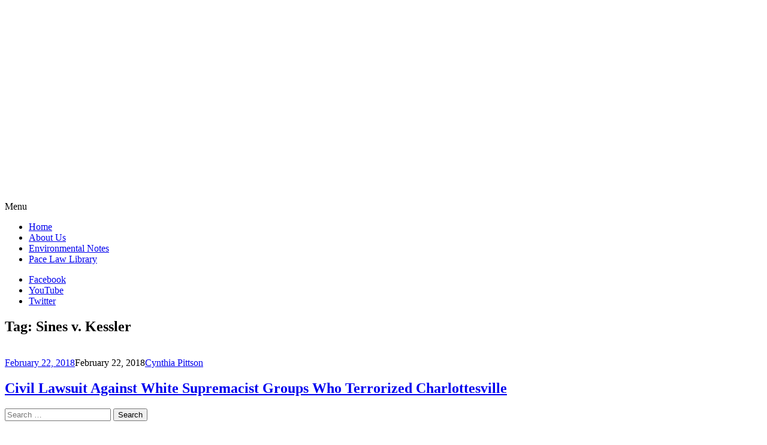

--- FILE ---
content_type: text/html; charset=UTF-8
request_url: https://lawlibrary.blogs.pace.edu/tag/sines-v-kessler/
body_size: 15188
content:
<!DOCTYPE html>
<html lang="en-US">
	<head>
		<meta charset="UTF-8">
		<meta name="viewport" content="width=device-width, initial-scale=1">
		<link rel="profile" href="http://gmpg.org/xfn/11">
		<link rel="pingback" href="https://lawlibrary.blogs.pace.edu/xmlrpc.php">
	<title>Sines v. Kessler &#8211; Pace Law Library</title>
<meta name='robots' content='max-image-preview:large' />
<link rel='dns-prefetch' href='//fonts.googleapis.com' />
<link rel="alternate" type="application/rss+xml" title="Pace Law Library &raquo; Feed" href="https://lawlibrary.blogs.pace.edu/feed/" />
<link rel="alternate" type="application/rss+xml" title="Pace Law Library &raquo; Comments Feed" href="https://lawlibrary.blogs.pace.edu/comments/feed/" />
<link rel="alternate" type="application/rss+xml" title="Pace Law Library &raquo; Sines v. Kessler Tag Feed" href="https://lawlibrary.blogs.pace.edu/tag/sines-v-kessler/feed/" />
<style id='wp-img-auto-sizes-contain-inline-css' type='text/css'>
img:is([sizes=auto i],[sizes^="auto," i]){contain-intrinsic-size:3000px 1500px}
/*# sourceURL=wp-img-auto-sizes-contain-inline-css */
</style>
<link rel='stylesheet' id='dashicons-css' href='https://lawlibrary.blogs.pace.edu/wp-includes/css/dashicons.min.css?ver=6.9' type='text/css' media='all' />
<link rel='stylesheet' id='admin-bar-css' href='https://lawlibrary.blogs.pace.edu/wp-includes/css/admin-bar.min.css?ver=6.9' type='text/css' media='all' />
<style id='admin-bar-inline-css' type='text/css'>

		@media screen { html { margin-top: 32px !important; } }
		@media screen and ( max-width: 782px ) { html { margin-top: 46px !important; } }
	
@media print { #wpadminbar { display:none; } }
/*# sourceURL=admin-bar-inline-css */
</style>
<style id='wp-emoji-styles-inline-css' type='text/css'>

	img.wp-smiley, img.emoji {
		display: inline !important;
		border: none !important;
		box-shadow: none !important;
		height: 1em !important;
		width: 1em !important;
		margin: 0 0.07em !important;
		vertical-align: -0.1em !important;
		background: none !important;
		padding: 0 !important;
	}
/*# sourceURL=wp-emoji-styles-inline-css */
</style>
<style id='wp-block-library-inline-css' type='text/css'>
:root{--wp-block-synced-color:#7a00df;--wp-block-synced-color--rgb:122,0,223;--wp-bound-block-color:var(--wp-block-synced-color);--wp-editor-canvas-background:#ddd;--wp-admin-theme-color:#007cba;--wp-admin-theme-color--rgb:0,124,186;--wp-admin-theme-color-darker-10:#006ba1;--wp-admin-theme-color-darker-10--rgb:0,107,160.5;--wp-admin-theme-color-darker-20:#005a87;--wp-admin-theme-color-darker-20--rgb:0,90,135;--wp-admin-border-width-focus:2px}@media (min-resolution:192dpi){:root{--wp-admin-border-width-focus:1.5px}}.wp-element-button{cursor:pointer}:root .has-very-light-gray-background-color{background-color:#eee}:root .has-very-dark-gray-background-color{background-color:#313131}:root .has-very-light-gray-color{color:#eee}:root .has-very-dark-gray-color{color:#313131}:root .has-vivid-green-cyan-to-vivid-cyan-blue-gradient-background{background:linear-gradient(135deg,#00d084,#0693e3)}:root .has-purple-crush-gradient-background{background:linear-gradient(135deg,#34e2e4,#4721fb 50%,#ab1dfe)}:root .has-hazy-dawn-gradient-background{background:linear-gradient(135deg,#faaca8,#dad0ec)}:root .has-subdued-olive-gradient-background{background:linear-gradient(135deg,#fafae1,#67a671)}:root .has-atomic-cream-gradient-background{background:linear-gradient(135deg,#fdd79a,#004a59)}:root .has-nightshade-gradient-background{background:linear-gradient(135deg,#330968,#31cdcf)}:root .has-midnight-gradient-background{background:linear-gradient(135deg,#020381,#2874fc)}:root{--wp--preset--font-size--normal:16px;--wp--preset--font-size--huge:42px}.has-regular-font-size{font-size:1em}.has-larger-font-size{font-size:2.625em}.has-normal-font-size{font-size:var(--wp--preset--font-size--normal)}.has-huge-font-size{font-size:var(--wp--preset--font-size--huge)}.has-text-align-center{text-align:center}.has-text-align-left{text-align:left}.has-text-align-right{text-align:right}.has-fit-text{white-space:nowrap!important}#end-resizable-editor-section{display:none}.aligncenter{clear:both}.items-justified-left{justify-content:flex-start}.items-justified-center{justify-content:center}.items-justified-right{justify-content:flex-end}.items-justified-space-between{justify-content:space-between}.screen-reader-text{border:0;clip-path:inset(50%);height:1px;margin:-1px;overflow:hidden;padding:0;position:absolute;width:1px;word-wrap:normal!important}.screen-reader-text:focus{background-color:#ddd;clip-path:none;color:#444;display:block;font-size:1em;height:auto;left:5px;line-height:normal;padding:15px 23px 14px;text-decoration:none;top:5px;width:auto;z-index:100000}html :where(.has-border-color){border-style:solid}html :where([style*=border-top-color]){border-top-style:solid}html :where([style*=border-right-color]){border-right-style:solid}html :where([style*=border-bottom-color]){border-bottom-style:solid}html :where([style*=border-left-color]){border-left-style:solid}html :where([style*=border-width]){border-style:solid}html :where([style*=border-top-width]){border-top-style:solid}html :where([style*=border-right-width]){border-right-style:solid}html :where([style*=border-bottom-width]){border-bottom-style:solid}html :where([style*=border-left-width]){border-left-style:solid}html :where(img[class*=wp-image-]){height:auto;max-width:100%}:where(figure){margin:0 0 1em}html :where(.is-position-sticky){--wp-admin--admin-bar--position-offset:var(--wp-admin--admin-bar--height,0px)}@media screen and (max-width:600px){html :where(.is-position-sticky){--wp-admin--admin-bar--position-offset:0px}}

/*# sourceURL=wp-block-library-inline-css */
</style><style id='global-styles-inline-css' type='text/css'>
:root{--wp--preset--aspect-ratio--square: 1;--wp--preset--aspect-ratio--4-3: 4/3;--wp--preset--aspect-ratio--3-4: 3/4;--wp--preset--aspect-ratio--3-2: 3/2;--wp--preset--aspect-ratio--2-3: 2/3;--wp--preset--aspect-ratio--16-9: 16/9;--wp--preset--aspect-ratio--9-16: 9/16;--wp--preset--color--black: #000000;--wp--preset--color--cyan-bluish-gray: #abb8c3;--wp--preset--color--white: #ffffff;--wp--preset--color--pale-pink: #f78da7;--wp--preset--color--vivid-red: #cf2e2e;--wp--preset--color--luminous-vivid-orange: #ff6900;--wp--preset--color--luminous-vivid-amber: #fcb900;--wp--preset--color--light-green-cyan: #7bdcb5;--wp--preset--color--vivid-green-cyan: #00d084;--wp--preset--color--pale-cyan-blue: #8ed1fc;--wp--preset--color--vivid-cyan-blue: #0693e3;--wp--preset--color--vivid-purple: #9b51e0;--wp--preset--gradient--vivid-cyan-blue-to-vivid-purple: linear-gradient(135deg,rgb(6,147,227) 0%,rgb(155,81,224) 100%);--wp--preset--gradient--light-green-cyan-to-vivid-green-cyan: linear-gradient(135deg,rgb(122,220,180) 0%,rgb(0,208,130) 100%);--wp--preset--gradient--luminous-vivid-amber-to-luminous-vivid-orange: linear-gradient(135deg,rgb(252,185,0) 0%,rgb(255,105,0) 100%);--wp--preset--gradient--luminous-vivid-orange-to-vivid-red: linear-gradient(135deg,rgb(255,105,0) 0%,rgb(207,46,46) 100%);--wp--preset--gradient--very-light-gray-to-cyan-bluish-gray: linear-gradient(135deg,rgb(238,238,238) 0%,rgb(169,184,195) 100%);--wp--preset--gradient--cool-to-warm-spectrum: linear-gradient(135deg,rgb(74,234,220) 0%,rgb(151,120,209) 20%,rgb(207,42,186) 40%,rgb(238,44,130) 60%,rgb(251,105,98) 80%,rgb(254,248,76) 100%);--wp--preset--gradient--blush-light-purple: linear-gradient(135deg,rgb(255,206,236) 0%,rgb(152,150,240) 100%);--wp--preset--gradient--blush-bordeaux: linear-gradient(135deg,rgb(254,205,165) 0%,rgb(254,45,45) 50%,rgb(107,0,62) 100%);--wp--preset--gradient--luminous-dusk: linear-gradient(135deg,rgb(255,203,112) 0%,rgb(199,81,192) 50%,rgb(65,88,208) 100%);--wp--preset--gradient--pale-ocean: linear-gradient(135deg,rgb(255,245,203) 0%,rgb(182,227,212) 50%,rgb(51,167,181) 100%);--wp--preset--gradient--electric-grass: linear-gradient(135deg,rgb(202,248,128) 0%,rgb(113,206,126) 100%);--wp--preset--gradient--midnight: linear-gradient(135deg,rgb(2,3,129) 0%,rgb(40,116,252) 100%);--wp--preset--font-size--small: 13px;--wp--preset--font-size--medium: 20px;--wp--preset--font-size--large: 36px;--wp--preset--font-size--x-large: 42px;--wp--preset--spacing--20: 0.44rem;--wp--preset--spacing--30: 0.67rem;--wp--preset--spacing--40: 1rem;--wp--preset--spacing--50: 1.5rem;--wp--preset--spacing--60: 2.25rem;--wp--preset--spacing--70: 3.38rem;--wp--preset--spacing--80: 5.06rem;--wp--preset--shadow--natural: 6px 6px 9px rgba(0, 0, 0, 0.2);--wp--preset--shadow--deep: 12px 12px 50px rgba(0, 0, 0, 0.4);--wp--preset--shadow--sharp: 6px 6px 0px rgba(0, 0, 0, 0.2);--wp--preset--shadow--outlined: 6px 6px 0px -3px rgb(255, 255, 255), 6px 6px rgb(0, 0, 0);--wp--preset--shadow--crisp: 6px 6px 0px rgb(0, 0, 0);}:where(.is-layout-flex){gap: 0.5em;}:where(.is-layout-grid){gap: 0.5em;}body .is-layout-flex{display: flex;}.is-layout-flex{flex-wrap: wrap;align-items: center;}.is-layout-flex > :is(*, div){margin: 0;}body .is-layout-grid{display: grid;}.is-layout-grid > :is(*, div){margin: 0;}:where(.wp-block-columns.is-layout-flex){gap: 2em;}:where(.wp-block-columns.is-layout-grid){gap: 2em;}:where(.wp-block-post-template.is-layout-flex){gap: 1.25em;}:where(.wp-block-post-template.is-layout-grid){gap: 1.25em;}.has-black-color{color: var(--wp--preset--color--black) !important;}.has-cyan-bluish-gray-color{color: var(--wp--preset--color--cyan-bluish-gray) !important;}.has-white-color{color: var(--wp--preset--color--white) !important;}.has-pale-pink-color{color: var(--wp--preset--color--pale-pink) !important;}.has-vivid-red-color{color: var(--wp--preset--color--vivid-red) !important;}.has-luminous-vivid-orange-color{color: var(--wp--preset--color--luminous-vivid-orange) !important;}.has-luminous-vivid-amber-color{color: var(--wp--preset--color--luminous-vivid-amber) !important;}.has-light-green-cyan-color{color: var(--wp--preset--color--light-green-cyan) !important;}.has-vivid-green-cyan-color{color: var(--wp--preset--color--vivid-green-cyan) !important;}.has-pale-cyan-blue-color{color: var(--wp--preset--color--pale-cyan-blue) !important;}.has-vivid-cyan-blue-color{color: var(--wp--preset--color--vivid-cyan-blue) !important;}.has-vivid-purple-color{color: var(--wp--preset--color--vivid-purple) !important;}.has-black-background-color{background-color: var(--wp--preset--color--black) !important;}.has-cyan-bluish-gray-background-color{background-color: var(--wp--preset--color--cyan-bluish-gray) !important;}.has-white-background-color{background-color: var(--wp--preset--color--white) !important;}.has-pale-pink-background-color{background-color: var(--wp--preset--color--pale-pink) !important;}.has-vivid-red-background-color{background-color: var(--wp--preset--color--vivid-red) !important;}.has-luminous-vivid-orange-background-color{background-color: var(--wp--preset--color--luminous-vivid-orange) !important;}.has-luminous-vivid-amber-background-color{background-color: var(--wp--preset--color--luminous-vivid-amber) !important;}.has-light-green-cyan-background-color{background-color: var(--wp--preset--color--light-green-cyan) !important;}.has-vivid-green-cyan-background-color{background-color: var(--wp--preset--color--vivid-green-cyan) !important;}.has-pale-cyan-blue-background-color{background-color: var(--wp--preset--color--pale-cyan-blue) !important;}.has-vivid-cyan-blue-background-color{background-color: var(--wp--preset--color--vivid-cyan-blue) !important;}.has-vivid-purple-background-color{background-color: var(--wp--preset--color--vivid-purple) !important;}.has-black-border-color{border-color: var(--wp--preset--color--black) !important;}.has-cyan-bluish-gray-border-color{border-color: var(--wp--preset--color--cyan-bluish-gray) !important;}.has-white-border-color{border-color: var(--wp--preset--color--white) !important;}.has-pale-pink-border-color{border-color: var(--wp--preset--color--pale-pink) !important;}.has-vivid-red-border-color{border-color: var(--wp--preset--color--vivid-red) !important;}.has-luminous-vivid-orange-border-color{border-color: var(--wp--preset--color--luminous-vivid-orange) !important;}.has-luminous-vivid-amber-border-color{border-color: var(--wp--preset--color--luminous-vivid-amber) !important;}.has-light-green-cyan-border-color{border-color: var(--wp--preset--color--light-green-cyan) !important;}.has-vivid-green-cyan-border-color{border-color: var(--wp--preset--color--vivid-green-cyan) !important;}.has-pale-cyan-blue-border-color{border-color: var(--wp--preset--color--pale-cyan-blue) !important;}.has-vivid-cyan-blue-border-color{border-color: var(--wp--preset--color--vivid-cyan-blue) !important;}.has-vivid-purple-border-color{border-color: var(--wp--preset--color--vivid-purple) !important;}.has-vivid-cyan-blue-to-vivid-purple-gradient-background{background: var(--wp--preset--gradient--vivid-cyan-blue-to-vivid-purple) !important;}.has-light-green-cyan-to-vivid-green-cyan-gradient-background{background: var(--wp--preset--gradient--light-green-cyan-to-vivid-green-cyan) !important;}.has-luminous-vivid-amber-to-luminous-vivid-orange-gradient-background{background: var(--wp--preset--gradient--luminous-vivid-amber-to-luminous-vivid-orange) !important;}.has-luminous-vivid-orange-to-vivid-red-gradient-background{background: var(--wp--preset--gradient--luminous-vivid-orange-to-vivid-red) !important;}.has-very-light-gray-to-cyan-bluish-gray-gradient-background{background: var(--wp--preset--gradient--very-light-gray-to-cyan-bluish-gray) !important;}.has-cool-to-warm-spectrum-gradient-background{background: var(--wp--preset--gradient--cool-to-warm-spectrum) !important;}.has-blush-light-purple-gradient-background{background: var(--wp--preset--gradient--blush-light-purple) !important;}.has-blush-bordeaux-gradient-background{background: var(--wp--preset--gradient--blush-bordeaux) !important;}.has-luminous-dusk-gradient-background{background: var(--wp--preset--gradient--luminous-dusk) !important;}.has-pale-ocean-gradient-background{background: var(--wp--preset--gradient--pale-ocean) !important;}.has-electric-grass-gradient-background{background: var(--wp--preset--gradient--electric-grass) !important;}.has-midnight-gradient-background{background: var(--wp--preset--gradient--midnight) !important;}.has-small-font-size{font-size: var(--wp--preset--font-size--small) !important;}.has-medium-font-size{font-size: var(--wp--preset--font-size--medium) !important;}.has-large-font-size{font-size: var(--wp--preset--font-size--large) !important;}.has-x-large-font-size{font-size: var(--wp--preset--font-size--x-large) !important;}
/*# sourceURL=global-styles-inline-css */
</style>

<style id='classic-theme-styles-inline-css' type='text/css'>
/*! This file is auto-generated */
.wp-block-button__link{color:#fff;background-color:#32373c;border-radius:9999px;box-shadow:none;text-decoration:none;padding:calc(.667em + 2px) calc(1.333em + 2px);font-size:1.125em}.wp-block-file__button{background:#32373c;color:#fff;text-decoration:none}
/*# sourceURL=/wp-includes/css/classic-themes.min.css */
</style>
<link rel='stylesheet' id='awsm-ead-plus-public-css' href='https://lawlibrary.blogs.pace.edu/wp-content/plugins/embed-any-document-plus/css/embed-public.min.css?ver=2.8.2' type='text/css' media='all' />
<link rel='stylesheet' id='apostrophe-style-css' href='https://lawlibrary.blogs.pace.edu/wp-content/themes/apostrophe/style.css?ver=20140520' type='text/css' media='all' />
<link rel='stylesheet' id='genericons-css' href='https://lawlibrary.blogs.pace.edu/wp-content/plugins/jetpack/_inc/genericons/genericons/genericons.css?ver=3.1' type='text/css' media='all' />
<link rel='stylesheet' id='apostrophe-fonts-css' href='https://fonts.googleapis.com/css?family=PT+Serif%3A400%2C400italic%2C700%2C700italic%7COpen+Sans%3A300%2C300italic%2C400%2C400italic%2C600%2C600italic%2C700%2C700italic%2C800%2C800italic&#038;subset=latin%2Clatin-ext%2Ccyrillic' type='text/css' media='all' />
<script type="text/javascript" src="https://lawlibrary.blogs.pace.edu/wp-includes/js/jquery/jquery.min.js?ver=3.7.1" id="jquery-core-js"></script>
<script type="text/javascript" src="https://lawlibrary.blogs.pace.edu/wp-includes/js/jquery/jquery-migrate.min.js?ver=3.4.1" id="jquery-migrate-js"></script>
<link rel="https://api.w.org/" href="https://lawlibrary.blogs.pace.edu/wp-json/" /><link rel="alternate" title="JSON" type="application/json" href="https://lawlibrary.blogs.pace.edu/wp-json/wp/v2/tags/53799" /><link rel="EditURI" type="application/rsd+xml" title="RSD" href="https://lawlibrary.blogs.pace.edu/xmlrpc.php?rsd" />
<meta name="generator" content="Blogs.pace.edu Blogs 6.9 - http://blogs.pace.edu/" />
	<style>
		@media screen and (max-width: 782px) {
			#wpadminbar li#wp-admin-bar-log-in,
			#wpadminbar li#wp-admin-bar-register {
				display: block;
			}

			#wpadminbar li#wp-admin-bar-log-in a,
			#wpadminbar li#wp-admin-bar-register a {
				padding: 0 8px;
			}
		}
	</style>
<script type="text/javascript">if ( window._agmMaps === undefined ) { _agmMaps = []; }</script>
        <script type="text/javascript">
            var jQueryMigrateHelperHasSentDowngrade = false;

			window.onerror = function( msg, url, line, col, error ) {
				// Break out early, do not processing if a downgrade reqeust was already sent.
				if ( jQueryMigrateHelperHasSentDowngrade ) {
					return true;
                }

				var xhr = new XMLHttpRequest();
				var nonce = '77798b09c2';
				var jQueryFunctions = [
					'andSelf',
					'browser',
					'live',
					'boxModel',
					'support.boxModel',
					'size',
					'swap',
					'clean',
					'sub',
                ];
				var match_pattern = /\)\.(.+?) is not a function/;
                var erroredFunction = msg.match( match_pattern );

                // If there was no matching functions, do not try to downgrade.
                if ( null === erroredFunction || typeof erroredFunction !== 'object' || typeof erroredFunction[1] === "undefined" || -1 === jQueryFunctions.indexOf( erroredFunction[1] ) ) {
                    return true;
                }

                // Set that we've now attempted a downgrade request.
                jQueryMigrateHelperHasSentDowngrade = true;

				xhr.open( 'POST', 'https://lawlibrary.blogs.pace.edu/wp-admin/admin-ajax.php' );
				xhr.setRequestHeader( 'Content-Type', 'application/x-www-form-urlencoded' );
				xhr.onload = function () {
					var response,
                        reload = false;

					if ( 200 === xhr.status ) {
                        try {
                        	response = JSON.parse( xhr.response );

                        	reload = response.data.reload;
                        } catch ( e ) {
                        	reload = false;
                        }
                    }

					// Automatically reload the page if a deprecation caused an automatic downgrade, ensure visitors get the best possible experience.
					if ( reload ) {
						location.reload();
                    }
				};

				xhr.send( encodeURI( 'action=jquery-migrate-downgrade-version&_wpnonce=' + nonce ) );

				// Suppress error alerts in older browsers
				return true;
			}
        </script>

							<!-- Google Analytics tracking code output by Beehive Analytics Pro -->
						<script async src="https://www.googletagmanager.com/gtag/js?id=G-SXPP7X7559&l=beehiveDataLayer"></script>
		<script>
						window.beehiveDataLayer = window.beehiveDataLayer || [];
			function gaplusu() {beehiveDataLayer.push(arguments);}
			gaplusu('js', new Date())
						gaplusu('config', 'G-SXPP7X7559', {
				'anonymize_ip': true,
				'allow_google_signals': false,
			})
					</script>
		<style type="text/css">
/* <![CDATA[ */
img.latex { vertical-align: middle; border: none; }
/* ]]> */
</style>
		<style type="text/css" id="apostrophe-header-css">
				.site-branding {
			background: url('https://lawlibrary.blogs.pace.edu/files/2021/02/cropped-Blog-Header-resized.jpg') center center;
			background-size: cover;
			min-height: 200px;
			padding: 3em;
		}
				.site-title,
		.site-description {
			clip: rect(1px, 1px, 1px, 1px);
			position: absolute;
		}

		.site-branding {
			text-align: center;
		}

		.site-logo {
			float: none;
			margin-top: 0;
			margin-bottom: 3.5px;
		}
				</style>
		
<!-- Jetpack Open Graph Tags -->
<meta property="og:type" content="website" />
<meta property="og:title" content="Sines v. Kessler &#8211; Pace Law Library" />
<meta property="og:url" content="https://lawlibrary.blogs.pace.edu/tag/sines-v-kessler/" />
<meta property="og:site_name" content="Pace Law Library" />
<meta property="og:image" content="https://lawlibrary.blogs.pace.edu/files/2016/04/cropped-Pace_University_Official_Seal-2gy6333.png" />
<meta property="og:image:width" content="512" />
<meta property="og:image:height" content="512" />
<meta property="og:image:alt" content="" />
<meta property="og:locale" content="en_US" />

<!-- End Jetpack Open Graph Tags -->
<link rel="icon" href="https://bpb-us-w2.wpmucdn.com/blogs.pace.edu/dist/1/156/files/2016/04/cropped-Pace_University_Official_Seal-2gy6333-32x32.png" sizes="32x32" />
<link rel="icon" href="https://bpb-us-w2.wpmucdn.com/blogs.pace.edu/dist/1/156/files/2016/04/cropped-Pace_University_Official_Seal-2gy6333-192x192.png" sizes="192x192" />
<link rel="apple-touch-icon" href="https://bpb-us-w2.wpmucdn.com/blogs.pace.edu/dist/1/156/files/2016/04/cropped-Pace_University_Official_Seal-2gy6333-180x180.png" />
<meta name="msapplication-TileImage" content="https://bpb-us-w2.wpmucdn.com/blogs.pace.edu/dist/1/156/files/2016/04/cropped-Pace_University_Official_Seal-2gy6333-270x270.png" />
	<link rel='stylesheet' id='subscribe-by-email-widget-css-css' href='https://lawlibrary.blogs.pace.edu/wp-content/plugins/subscribe-by-email/subscribe-by-email/assets/css/widget.css?ver=3' type='text/css' media='all' />
<link rel='stylesheet' id='sgf-google-fonts-1-css' href='https://fonts.googleapis.com/css?family=Arvo%7CDancing+Script%7CDroid+Sans%7CGive+You+Glory%7CJosefin+Slab%7COld+Standard+TT%7COpen+Sans%7CQuattrocento%7CVollkorn&#038;ver=6.9' type='text/css' media='all' />
<link rel='stylesheet' id='follow-button-styles-css' href='https://lawlibrary.blogs.pace.edu/wp-content/plugins/subscribe-by-email/subscribe-by-email/assets//css/follow-button.css?ver=3' type='text/css' media='all' />
</head>

	<body class="archive tag tag-sines-v-kessler tag-53799 admin-bar no-customize-support wp-theme-apostrophe">
		<div id="page" class="hfeed site">

			<header id="masthead" class="site-header" role="banner">
				<div class="site-branding">
					<a href="https://lawlibrary.blogs.pace.edu/" class="site-logo-link" rel="home" itemprop="url"></a>					<h1 class="site-title"><a href="https://lawlibrary.blogs.pace.edu/" rel="home">Pace Law Library</a></h1>
					<h2 class="site-description"></h2>
				</div>

				<nav id="site-navigation" class="main-navigation" role="navigation">
					<a class="menu-toggle">Menu</a>
					<a class="skip-link screen-reader-text" href="#content">Skip to content</a>

					<div class="menu-main-navigation-container"><ul id="menu-main-navigation" class="apostrophe-navigation"><li id="menu-item-6281" class="menu-item menu-item-type-custom menu-item-object-custom menu-item-home menu-item-6281"><a href="http://lawlibrary.blogs.pace.edu">Home</a></li>
<li id="menu-item-6189" class="menu-item menu-item-type-post_type menu-item-object-page menu-item-6189"><a href="https://lawlibrary.blogs.pace.edu/about-us/">About Us</a></li>
<li id="menu-item-6219" class="menu-item menu-item-type-taxonomy menu-item-object-category menu-item-6219"><a href="https://lawlibrary.blogs.pace.edu/category/environmental-notes/">Environmental Notes</a></li>
<li id="menu-item-6294" class="menu-item menu-item-type-custom menu-item-object-custom menu-item-6294"><a target="_blank" href="http://www.law.pace.edu/library">Pace Law Library</a></li>
</ul></div>
					<div class="menu-social-icons-container"><ul id="menu-social-icons" class="apostrophe-social"><li id="menu-item-6186" class="menu-item menu-item-type-custom menu-item-object-custom menu-item-6186"><a target="_blank" href="https://www.facebook.com/pacelawlibrary"><span>Facebook</span></a></li>
<li id="menu-item-6187" class="menu-item menu-item-type-custom menu-item-object-custom menu-item-6187"><a target="_blank" href="https://www.youtube.com/user/pacelawlibrary"><span>YouTube</span></a></li>
<li id="menu-item-6188" class="menu-item menu-item-type-custom menu-item-object-custom menu-item-6188"><a target="_blank" href="https://twitter.com/pacelawlibrary"><span>Twitter</span></a></li>
</ul></div>
				</nav><!-- #site-navigation -->
			</header><!-- #masthead -->

			<div id="content" class="site-content">

	<section id="primary" class="content-area">

	
		<header class="page-header">
			<h1 class="page-title">Tag: <span>Sines v. Kessler</span></h1>		</header><!-- .page-header -->

		<main id="main" class="site-main" role="main">

						
				
<article id="post-7256" class="post-7256 post type-post status-publish format-standard has-post-thumbnail hentry category-civil-rights-2 tag-charlottesville tag-civil-conspiracy tag-conspiracy tag-ethnic-harassment tag-racial-harassment tag-religious-harassment tag-roberta-a-kaplan tag-sines-v-kessler tag-white-supremacists">
	
	<a class="entry-thumbnail apostrophe-thumb" href="https://lawlibrary.blogs.pace.edu/2018/02/22/civil-lawsuit-against-white-supremacist-groups-who-terrorized-charlottesville/"><img width="226" height="226" src="https://lawlibrary.blogs.pace.edu/files/2018/02/complaint-2kx16vp.jpg" class="attachment-post-thumbnail size-post-thumbnail wp-post-image" alt="" /></a>
  <header class="entry-header">
		    <div class="entry-meta">
		<a class="entry-date published" href="https://lawlibrary.blogs.pace.edu/2018/02/22/civil-lawsuit-against-white-supremacist-groups-who-terrorized-charlottesville/">February 22, 2018</a><time class="updated" datetime="2018-02-22T09:32:27-05:00">February 22, 2018</time><span class="byline vcard"><a class="url fn n" href="https://lawlibrary.blogs.pace.edu/author/cpittson/">Cynthia Pittson</a></span>    </div><!-- .entry-meta -->
		<h2 class="entry-title"><a href="https://lawlibrary.blogs.pace.edu/2018/02/22/civil-lawsuit-against-white-supremacist-groups-who-terrorized-charlottesville/" rel="bookmark">Civil Lawsuit Against White Supremacist Groups Who Terrorized Charlottesville</a></h2>
	</header><!-- .entry-header -->

</article><!-- #post-## -->

			
		
		</main><!-- #main -->

		
	</section><!-- #primary -->

	<div id="secondary" class="widget-area" role="complementary">

				<div class="sidebar-primary">
			<aside id="search-2" class="widget widget_search"><form role="search" method="get" class="search-form" action="https://lawlibrary.blogs.pace.edu/">
				<label>
					<span class="screen-reader-text">Search for:</span>
					<input type="search" class="search-field" placeholder="Search &hellip;" value="" name="s" />
				</label>
				<input type="submit" class="search-submit" value="Search" />
			</form></aside><aside id="text-3" class="widget widget_text"><h2 class="widget-title">Need Help?</h2>			<div class="textwidget"><a href="http://libraryanswers.law.pace.edu/index.php" target="_blank">Ask Us!</a>
<br/>
<a href="http://libraryguides.law.pace.edu/index.php" target="_blank">Research Guides</a>
</div>
		</aside>		</div>
		
				<div class="sidebar-secondary">
			<aside id="categories-4" class="widget widget_categories"><h2 class="widget-title">Categories</h2><form action="https://lawlibrary.blogs.pace.edu" method="get"><label class="screen-reader-text" for="cat">Categories</label><select  name='cat' id='cat' class='postform'>
	<option value='-1'>Select Category</option>
	<option class="level-0" value="47164">Advocacy Teams&nbsp;&nbsp;(1)</option>
	<option class="level-0" value="44738">Civil Rights&nbsp;&nbsp;(27)</option>
	<option class="level-0" value="43614">Constitutional Law&nbsp;&nbsp;(40)</option>
	<option class="level-0" value="44739">Corporate, Finance and Securities Law&nbsp;&nbsp;(32)</option>
	<option class="level-0" value="44740">Courts&nbsp;&nbsp;(75)</option>
	<option class="level-0" value="44741">Criminal Law&nbsp;&nbsp;(127)</option>
	<option class="level-0" value="44742">Employment &amp; Labor Law&nbsp;&nbsp;(16)</option>
	<option class="level-0" value="44743">Environmental Notes&nbsp;&nbsp;(199)</option>
	<option class="level-0" value="44744">Health Law&nbsp;&nbsp;(80)</option>
	<option class="level-0" value="44745">Immigration Law&nbsp;&nbsp;(24)</option>
	<option class="level-0" value="47190">Intellectual Property Law&nbsp;&nbsp;(13)</option>
	<option class="level-0" value="44746">International Law&nbsp;&nbsp;(98)</option>
	<option class="level-0" value="44747">Law and Technology&nbsp;&nbsp;(244)</option>
	<option class="level-0" value="44748">Law Students&nbsp;&nbsp;(395)</option>
	<option class="level-0" value="44749">Legal Research &amp; Writing&nbsp;&nbsp;(300)</option>
	<option class="level-0" value="44750">Legislation&nbsp;&nbsp;(38)</option>
	<option class="level-0" value="44751">Professional Responsibility&nbsp;&nbsp;(1)</option>
	<option class="level-0" value="44752">Tax Law&nbsp;&nbsp;(12)</option>
	<option class="level-0" value="1">Uncategorized&nbsp;&nbsp;(73)</option>
</select>
</form><script type="text/javascript">
/* <![CDATA[ */

( ( dropdownId ) => {
	const dropdown = document.getElementById( dropdownId );
	function onSelectChange() {
		setTimeout( () => {
			if ( 'escape' === dropdown.dataset.lastkey ) {
				return;
			}
			if ( dropdown.value && parseInt( dropdown.value ) > 0 && dropdown instanceof HTMLSelectElement ) {
				dropdown.parentElement.submit();
			}
		}, 250 );
	}
	function onKeyUp( event ) {
		if ( 'Escape' === event.key ) {
			dropdown.dataset.lastkey = 'escape';
		} else {
			delete dropdown.dataset.lastkey;
		}
	}
	function onClick() {
		delete dropdown.dataset.lastkey;
	}
	dropdown.addEventListener( 'keyup', onKeyUp );
	dropdown.addEventListener( 'click', onClick );
	dropdown.addEventListener( 'change', onSelectChange );
})( "cat" );

//# sourceURL=WP_Widget_Categories%3A%3Awidget
/* ]]> */
</script>
</aside><aside id="text-9" class="widget widget_text"><h2 class="widget-title">Twitter</h2>			<div class="textwidget"><a class="twitter-timeline" href="https://twitter.com/pacelawlibrary" data-widget-id="717428371274260481">Tweets by @pacelawlibrary</a>
<script>!function(d,s,id){var js,fjs=d.getElementsByTagName(s)[0],p=/^http:/.test(d.location)?'http':'https';if(!d.getElementById(id)){js=d.createElement(s);js.id=id;js.src=p+"://platform.twitter.com/widgets.js";fjs.parentNode.insertBefore(js,fjs);}}(document,"script","twitter-wjs");</script></div>
		</aside><aside id="subscribe-by-email-4" class="widget subscribe-by-email"><h2 class="widget-title">Subscribe by Email</h2>		        <form method="post" id="subscribe-by-email-subscribe-form" class="subscribe-by-email-subscribe-form" />
	        	<p>
		        	Completely spam free, opt out any time.		        </p>
		        	<p tabindex="-1" class="subscribe-by-email-error" style="display: none">Please, insert a valid email.</p>
	        		<p tabindex="-1" class="subscribe-by-email-updated" style="display: none">Thank you, your email will be added to the mailing list once you click on the link in the confirmation email.</p>
					<label class="screen-reader-text sbe-screen-reader-text" for="subscribe-by-email-field">Your Email</label>
					<p>
						<input type="email" id="subscribe-by-email-field" class="subscribe-by-email-field" name="subscription-email" placeholder="ex: someone@mydomain.com" required/>
					</p>
		        	<label aria-hidden="true" class="screen-reader-text sbe-screen-reader-text" for="security-check-aside">Leave this field blank</label>
		        	<input aria-hidden="true" type="text" tabindex="-1" name="security-check-aside" id="security-check-aside" class="screen-reader-text sbe-screen-reader-text" />
					<div class="sbe-recaptcha-holder">
						<p class="subscribe-by-email-error" style="display: none">Spam protection has stopped this request. Please contact site owner for help.</p>
						<input name="g-recaptcha-response" type="hidden" class="g-recaptcha-response">
						<p class="sbe-recaptcha-privacy"><small>This form is protected by reCAPTCHA and the Google <a href="https://policies.google.com/privacy" rel="nofollow">Privacy Policy</a> and <a href="https://policies.google.com/terms" rel="nofollow">Terms of Service</a> apply.</small></p>
					</div>
		        	<input type="hidden" name="action" value="sbe_subscribe_user" />
		        	<input type="submit" class="subscribe-by-email-submit" name="submit-subscribe-user" value="Subscribe" />
		        	<img src="https://lawlibrary.blogs.pace.edu/wp-content/plugins/subscribe-by-email/subscribe-by-email/assets/images/ajax-loader.gif" alt="" class="subscribe-by-email-loader" style="display:none;" />
	        </form>

        </aside><aside id="archives-4" class="widget widget_archive"><h2 class="widget-title">Archives</h2>		<label class="screen-reader-text" for="archives-dropdown-4">Archives</label>
		<select id="archives-dropdown-4" name="archive-dropdown">
			
			<option value="">Select Month</option>
				<option value='https://lawlibrary.blogs.pace.edu/2022/03/'> March 2022 &nbsp;(1)</option>
	<option value='https://lawlibrary.blogs.pace.edu/2022/02/'> February 2022 &nbsp;(1)</option>
	<option value='https://lawlibrary.blogs.pace.edu/2021/07/'> July 2021 &nbsp;(1)</option>
	<option value='https://lawlibrary.blogs.pace.edu/2021/05/'> May 2021 &nbsp;(1)</option>
	<option value='https://lawlibrary.blogs.pace.edu/2020/11/'> November 2020 &nbsp;(1)</option>
	<option value='https://lawlibrary.blogs.pace.edu/2020/10/'> October 2020 &nbsp;(1)</option>
	<option value='https://lawlibrary.blogs.pace.edu/2020/08/'> August 2020 &nbsp;(1)</option>
	<option value='https://lawlibrary.blogs.pace.edu/2020/05/'> May 2020 &nbsp;(1)</option>
	<option value='https://lawlibrary.blogs.pace.edu/2020/04/'> April 2020 &nbsp;(1)</option>
	<option value='https://lawlibrary.blogs.pace.edu/2020/03/'> March 2020 &nbsp;(1)</option>
	<option value='https://lawlibrary.blogs.pace.edu/2020/02/'> February 2020 &nbsp;(1)</option>
	<option value='https://lawlibrary.blogs.pace.edu/2020/01/'> January 2020 &nbsp;(4)</option>
	<option value='https://lawlibrary.blogs.pace.edu/2019/12/'> December 2019 &nbsp;(4)</option>
	<option value='https://lawlibrary.blogs.pace.edu/2019/11/'> November 2019 &nbsp;(2)</option>
	<option value='https://lawlibrary.blogs.pace.edu/2019/10/'> October 2019 &nbsp;(2)</option>
	<option value='https://lawlibrary.blogs.pace.edu/2019/09/'> September 2019 &nbsp;(1)</option>
	<option value='https://lawlibrary.blogs.pace.edu/2019/08/'> August 2019 &nbsp;(1)</option>
	<option value='https://lawlibrary.blogs.pace.edu/2019/07/'> July 2019 &nbsp;(2)</option>
	<option value='https://lawlibrary.blogs.pace.edu/2019/06/'> June 2019 &nbsp;(6)</option>
	<option value='https://lawlibrary.blogs.pace.edu/2019/05/'> May 2019 &nbsp;(4)</option>
	<option value='https://lawlibrary.blogs.pace.edu/2019/04/'> April 2019 &nbsp;(6)</option>
	<option value='https://lawlibrary.blogs.pace.edu/2019/03/'> March 2019 &nbsp;(4)</option>
	<option value='https://lawlibrary.blogs.pace.edu/2019/02/'> February 2019 &nbsp;(5)</option>
	<option value='https://lawlibrary.blogs.pace.edu/2019/01/'> January 2019 &nbsp;(7)</option>
	<option value='https://lawlibrary.blogs.pace.edu/2018/12/'> December 2018 &nbsp;(4)</option>
	<option value='https://lawlibrary.blogs.pace.edu/2018/11/'> November 2018 &nbsp;(9)</option>
	<option value='https://lawlibrary.blogs.pace.edu/2018/10/'> October 2018 &nbsp;(6)</option>
	<option value='https://lawlibrary.blogs.pace.edu/2018/09/'> September 2018 &nbsp;(4)</option>
	<option value='https://lawlibrary.blogs.pace.edu/2018/08/'> August 2018 &nbsp;(2)</option>
	<option value='https://lawlibrary.blogs.pace.edu/2018/07/'> July 2018 &nbsp;(6)</option>
	<option value='https://lawlibrary.blogs.pace.edu/2018/06/'> June 2018 &nbsp;(4)</option>
	<option value='https://lawlibrary.blogs.pace.edu/2018/05/'> May 2018 &nbsp;(6)</option>
	<option value='https://lawlibrary.blogs.pace.edu/2018/04/'> April 2018 &nbsp;(8)</option>
	<option value='https://lawlibrary.blogs.pace.edu/2018/03/'> March 2018 &nbsp;(5)</option>
	<option value='https://lawlibrary.blogs.pace.edu/2018/02/'> February 2018 &nbsp;(8)</option>
	<option value='https://lawlibrary.blogs.pace.edu/2018/01/'> January 2018 &nbsp;(4)</option>
	<option value='https://lawlibrary.blogs.pace.edu/2017/12/'> December 2017 &nbsp;(2)</option>
	<option value='https://lawlibrary.blogs.pace.edu/2017/11/'> November 2017 &nbsp;(1)</option>
	<option value='https://lawlibrary.blogs.pace.edu/2017/10/'> October 2017 &nbsp;(3)</option>
	<option value='https://lawlibrary.blogs.pace.edu/2017/09/'> September 2017 &nbsp;(1)</option>
	<option value='https://lawlibrary.blogs.pace.edu/2017/08/'> August 2017 &nbsp;(1)</option>
	<option value='https://lawlibrary.blogs.pace.edu/2017/07/'> July 2017 &nbsp;(3)</option>
	<option value='https://lawlibrary.blogs.pace.edu/2017/06/'> June 2017 &nbsp;(4)</option>
	<option value='https://lawlibrary.blogs.pace.edu/2017/05/'> May 2017 &nbsp;(3)</option>
	<option value='https://lawlibrary.blogs.pace.edu/2017/04/'> April 2017 &nbsp;(3)</option>
	<option value='https://lawlibrary.blogs.pace.edu/2017/03/'> March 2017 &nbsp;(2)</option>
	<option value='https://lawlibrary.blogs.pace.edu/2017/02/'> February 2017 &nbsp;(5)</option>
	<option value='https://lawlibrary.blogs.pace.edu/2017/01/'> January 2017 &nbsp;(6)</option>
	<option value='https://lawlibrary.blogs.pace.edu/2016/12/'> December 2016 &nbsp;(4)</option>
	<option value='https://lawlibrary.blogs.pace.edu/2016/11/'> November 2016 &nbsp;(2)</option>
	<option value='https://lawlibrary.blogs.pace.edu/2016/10/'> October 2016 &nbsp;(1)</option>
	<option value='https://lawlibrary.blogs.pace.edu/2016/09/'> September 2016 &nbsp;(6)</option>
	<option value='https://lawlibrary.blogs.pace.edu/2016/08/'> August 2016 &nbsp;(5)</option>
	<option value='https://lawlibrary.blogs.pace.edu/2016/07/'> July 2016 &nbsp;(3)</option>
	<option value='https://lawlibrary.blogs.pace.edu/2016/06/'> June 2016 &nbsp;(5)</option>
	<option value='https://lawlibrary.blogs.pace.edu/2016/05/'> May 2016 &nbsp;(3)</option>
	<option value='https://lawlibrary.blogs.pace.edu/2016/04/'> April 2016 &nbsp;(7)</option>
	<option value='https://lawlibrary.blogs.pace.edu/2016/03/'> March 2016 &nbsp;(7)</option>
	<option value='https://lawlibrary.blogs.pace.edu/2016/02/'> February 2016 &nbsp;(6)</option>
	<option value='https://lawlibrary.blogs.pace.edu/2016/01/'> January 2016 &nbsp;(2)</option>
	<option value='https://lawlibrary.blogs.pace.edu/2015/12/'> December 2015 &nbsp;(5)</option>
	<option value='https://lawlibrary.blogs.pace.edu/2015/11/'> November 2015 &nbsp;(9)</option>
	<option value='https://lawlibrary.blogs.pace.edu/2015/10/'> October 2015 &nbsp;(6)</option>
	<option value='https://lawlibrary.blogs.pace.edu/2015/09/'> September 2015 &nbsp;(2)</option>
	<option value='https://lawlibrary.blogs.pace.edu/2015/08/'> August 2015 &nbsp;(1)</option>
	<option value='https://lawlibrary.blogs.pace.edu/2015/07/'> July 2015 &nbsp;(2)</option>
	<option value='https://lawlibrary.blogs.pace.edu/2015/06/'> June 2015 &nbsp;(4)</option>
	<option value='https://lawlibrary.blogs.pace.edu/2015/05/'> May 2015 &nbsp;(6)</option>
	<option value='https://lawlibrary.blogs.pace.edu/2015/04/'> April 2015 &nbsp;(4)</option>
	<option value='https://lawlibrary.blogs.pace.edu/2015/03/'> March 2015 &nbsp;(7)</option>
	<option value='https://lawlibrary.blogs.pace.edu/2015/02/'> February 2015 &nbsp;(5)</option>
	<option value='https://lawlibrary.blogs.pace.edu/2015/01/'> January 2015 &nbsp;(4)</option>
	<option value='https://lawlibrary.blogs.pace.edu/2014/12/'> December 2014 &nbsp;(8)</option>
	<option value='https://lawlibrary.blogs.pace.edu/2014/11/'> November 2014 &nbsp;(8)</option>
	<option value='https://lawlibrary.blogs.pace.edu/2014/10/'> October 2014 &nbsp;(6)</option>
	<option value='https://lawlibrary.blogs.pace.edu/2014/09/'> September 2014 &nbsp;(4)</option>
	<option value='https://lawlibrary.blogs.pace.edu/2014/08/'> August 2014 &nbsp;(5)</option>
	<option value='https://lawlibrary.blogs.pace.edu/2014/07/'> July 2014 &nbsp;(8)</option>
	<option value='https://lawlibrary.blogs.pace.edu/2014/06/'> June 2014 &nbsp;(7)</option>
	<option value='https://lawlibrary.blogs.pace.edu/2014/05/'> May 2014 &nbsp;(7)</option>
	<option value='https://lawlibrary.blogs.pace.edu/2014/04/'> April 2014 &nbsp;(11)</option>
	<option value='https://lawlibrary.blogs.pace.edu/2014/03/'> March 2014 &nbsp;(8)</option>
	<option value='https://lawlibrary.blogs.pace.edu/2014/02/'> February 2014 &nbsp;(2)</option>
	<option value='https://lawlibrary.blogs.pace.edu/2014/01/'> January 2014 &nbsp;(4)</option>
	<option value='https://lawlibrary.blogs.pace.edu/2013/12/'> December 2013 &nbsp;(4)</option>
	<option value='https://lawlibrary.blogs.pace.edu/2013/11/'> November 2013 &nbsp;(5)</option>
	<option value='https://lawlibrary.blogs.pace.edu/2013/10/'> October 2013 &nbsp;(2)</option>
	<option value='https://lawlibrary.blogs.pace.edu/2013/09/'> September 2013 &nbsp;(7)</option>
	<option value='https://lawlibrary.blogs.pace.edu/2013/08/'> August 2013 &nbsp;(8)</option>
	<option value='https://lawlibrary.blogs.pace.edu/2013/07/'> July 2013 &nbsp;(3)</option>
	<option value='https://lawlibrary.blogs.pace.edu/2013/06/'> June 2013 &nbsp;(5)</option>
	<option value='https://lawlibrary.blogs.pace.edu/2013/05/'> May 2013 &nbsp;(8)</option>
	<option value='https://lawlibrary.blogs.pace.edu/2013/04/'> April 2013 &nbsp;(21)</option>
	<option value='https://lawlibrary.blogs.pace.edu/2013/03/'> March 2013 &nbsp;(10)</option>
	<option value='https://lawlibrary.blogs.pace.edu/2013/02/'> February 2013 &nbsp;(19)</option>
	<option value='https://lawlibrary.blogs.pace.edu/2013/01/'> January 2013 &nbsp;(15)</option>
	<option value='https://lawlibrary.blogs.pace.edu/2012/12/'> December 2012 &nbsp;(9)</option>
	<option value='https://lawlibrary.blogs.pace.edu/2012/11/'> November 2012 &nbsp;(1)</option>
	<option value='https://lawlibrary.blogs.pace.edu/2012/10/'> October 2012 &nbsp;(2)</option>
	<option value='https://lawlibrary.blogs.pace.edu/2012/09/'> September 2012 &nbsp;(3)</option>
	<option value='https://lawlibrary.blogs.pace.edu/2012/08/'> August 2012 &nbsp;(9)</option>
	<option value='https://lawlibrary.blogs.pace.edu/2012/07/'> July 2012 &nbsp;(10)</option>
	<option value='https://lawlibrary.blogs.pace.edu/2012/06/'> June 2012 &nbsp;(3)</option>
	<option value='https://lawlibrary.blogs.pace.edu/2012/05/'> May 2012 &nbsp;(1)</option>
	<option value='https://lawlibrary.blogs.pace.edu/2012/04/'> April 2012 &nbsp;(4)</option>
	<option value='https://lawlibrary.blogs.pace.edu/2012/03/'> March 2012 &nbsp;(6)</option>
	<option value='https://lawlibrary.blogs.pace.edu/2012/02/'> February 2012 &nbsp;(7)</option>
	<option value='https://lawlibrary.blogs.pace.edu/2012/01/'> January 2012 &nbsp;(2)</option>
	<option value='https://lawlibrary.blogs.pace.edu/2011/12/'> December 2011 &nbsp;(1)</option>
	<option value='https://lawlibrary.blogs.pace.edu/2011/11/'> November 2011 &nbsp;(9)</option>
	<option value='https://lawlibrary.blogs.pace.edu/2011/10/'> October 2011 &nbsp;(4)</option>
	<option value='https://lawlibrary.blogs.pace.edu/2011/09/'> September 2011 &nbsp;(3)</option>
	<option value='https://lawlibrary.blogs.pace.edu/2011/08/'> August 2011 &nbsp;(6)</option>
	<option value='https://lawlibrary.blogs.pace.edu/2011/07/'> July 2011 &nbsp;(2)</option>
	<option value='https://lawlibrary.blogs.pace.edu/2011/06/'> June 2011 &nbsp;(9)</option>
	<option value='https://lawlibrary.blogs.pace.edu/2011/05/'> May 2011 &nbsp;(9)</option>
	<option value='https://lawlibrary.blogs.pace.edu/2011/04/'> April 2011 &nbsp;(5)</option>
	<option value='https://lawlibrary.blogs.pace.edu/2011/03/'> March 2011 &nbsp;(6)</option>
	<option value='https://lawlibrary.blogs.pace.edu/2011/02/'> February 2011 &nbsp;(14)</option>
	<option value='https://lawlibrary.blogs.pace.edu/2011/01/'> January 2011 &nbsp;(1)</option>
	<option value='https://lawlibrary.blogs.pace.edu/2010/12/'> December 2010 &nbsp;(7)</option>
	<option value='https://lawlibrary.blogs.pace.edu/2010/11/'> November 2010 &nbsp;(5)</option>
	<option value='https://lawlibrary.blogs.pace.edu/2010/10/'> October 2010 &nbsp;(4)</option>
	<option value='https://lawlibrary.blogs.pace.edu/2010/09/'> September 2010 &nbsp;(6)</option>
	<option value='https://lawlibrary.blogs.pace.edu/2010/08/'> August 2010 &nbsp;(10)</option>
	<option value='https://lawlibrary.blogs.pace.edu/2010/07/'> July 2010 &nbsp;(7)</option>
	<option value='https://lawlibrary.blogs.pace.edu/2010/06/'> June 2010 &nbsp;(7)</option>
	<option value='https://lawlibrary.blogs.pace.edu/2010/05/'> May 2010 &nbsp;(17)</option>
	<option value='https://lawlibrary.blogs.pace.edu/2010/04/'> April 2010 &nbsp;(11)</option>
	<option value='https://lawlibrary.blogs.pace.edu/2010/03/'> March 2010 &nbsp;(17)</option>
	<option value='https://lawlibrary.blogs.pace.edu/2010/02/'> February 2010 &nbsp;(20)</option>
	<option value='https://lawlibrary.blogs.pace.edu/2010/01/'> January 2010 &nbsp;(20)</option>
	<option value='https://lawlibrary.blogs.pace.edu/2009/12/'> December 2009 &nbsp;(18)</option>
	<option value='https://lawlibrary.blogs.pace.edu/2009/11/'> November 2009 &nbsp;(26)</option>
	<option value='https://lawlibrary.blogs.pace.edu/2009/10/'> October 2009 &nbsp;(28)</option>
	<option value='https://lawlibrary.blogs.pace.edu/2009/09/'> September 2009 &nbsp;(23)</option>
	<option value='https://lawlibrary.blogs.pace.edu/2009/08/'> August 2009 &nbsp;(26)</option>
	<option value='https://lawlibrary.blogs.pace.edu/2009/07/'> July 2009 &nbsp;(24)</option>
	<option value='https://lawlibrary.blogs.pace.edu/2009/06/'> June 2009 &nbsp;(32)</option>
	<option value='https://lawlibrary.blogs.pace.edu/2009/05/'> May 2009 &nbsp;(41)</option>
	<option value='https://lawlibrary.blogs.pace.edu/2009/04/'> April 2009 &nbsp;(46)</option>
	<option value='https://lawlibrary.blogs.pace.edu/2009/03/'> March 2009 &nbsp;(33)</option>
	<option value='https://lawlibrary.blogs.pace.edu/2009/02/'> February 2009 &nbsp;(26)</option>
	<option value='https://lawlibrary.blogs.pace.edu/2009/01/'> January 2009 &nbsp;(31)</option>
	<option value='https://lawlibrary.blogs.pace.edu/2008/12/'> December 2008 &nbsp;(29)</option>
	<option value='https://lawlibrary.blogs.pace.edu/2008/11/'> November 2008 &nbsp;(30)</option>
	<option value='https://lawlibrary.blogs.pace.edu/2008/10/'> October 2008 &nbsp;(17)</option>
	<option value='https://lawlibrary.blogs.pace.edu/2008/09/'> September 2008 &nbsp;(9)</option>
	<option value='https://lawlibrary.blogs.pace.edu/2008/08/'> August 2008 &nbsp;(4)</option>
	<option value='https://lawlibrary.blogs.pace.edu/2008/06/'> June 2008 &nbsp;(1)</option>

		</select>

			<script type="text/javascript">
/* <![CDATA[ */

( ( dropdownId ) => {
	const dropdown = document.getElementById( dropdownId );
	function onSelectChange() {
		setTimeout( () => {
			if ( 'escape' === dropdown.dataset.lastkey ) {
				return;
			}
			if ( dropdown.value ) {
				document.location.href = dropdown.value;
			}
		}, 250 );
	}
	function onKeyUp( event ) {
		if ( 'Escape' === event.key ) {
			dropdown.dataset.lastkey = 'escape';
		} else {
			delete dropdown.dataset.lastkey;
		}
	}
	function onClick() {
		delete dropdown.dataset.lastkey;
	}
	dropdown.addEventListener( 'keyup', onKeyUp );
	dropdown.addEventListener( 'click', onClick );
	dropdown.addEventListener( 'change', onSelectChange );
})( "archives-dropdown-4" );

//# sourceURL=WP_Widget_Archives%3A%3Awidget
/* ]]> */
</script>
</aside>		</div>
		
				<div class="sidebar-tertiary">
			<aside id="custom_html-3" class="widget_text widget widget_custom_html"><h2 class="widget-title">Chat with us!</h2><div class="textwidget custom-html-widget"><script src="https://libraryanswers.law.pace.edu/load_chat.php?hash=864c43401551171e7be3c6a068d6046c"></script>
<div id="libchat_864c43401551171e7be3c6a068d6046c"></div></div></aside>		</div>
		
	</div><!-- #secondary -->

	</div><!-- #content -->

	<footer id="colophon" class="site-footer" role="contentinfo">

				<div class="widget-area">
			<div id="footer-sidebar">
				<aside id="meta-6" class="widget widget_meta"><h3 class="widget-title">Wordpress</h3>			<ul>
						<li><a href="https://lawlibrary.blogs.pace.edu/wp-login.php?action=shibboleth">Log in</a></li>
			<li><a href="https://lawlibrary.blogs.pace.edu/feed/" title="Syndicate this site using RSS 2.0">Entries <abbr title="Really Simple Syndication">RSS</abbr></a></li>
			<li><a href="https://lawlibrary.blogs.pace.edu/comments/feed/" title="The latest comments to all posts in RSS">Comments <abbr title="Really Simple Syndication">RSS</abbr></a></li>
			<li><a href="http://blogs.pace.edu/" title="Powered by Pace University Blogs">Pace University Blogs</a></li>
						</ul>
		</aside>			</div>
		</div>
		
		<div class="site-info">
			<a href="http://wordpress.org/">Proudly powered by WordPress</a>
			<span class="sep"> | </span>
			Theme: Apostrophe by <a href="http://wordpress.com/themes/apostrophe/" rel="designer">WordPress.com</a>.		</div><!-- .site-info -->
	</footer><!-- #colophon -->
</div><!-- #page -->

<script type="speculationrules">
{"prefetch":[{"source":"document","where":{"and":[{"href_matches":"/*"},{"not":{"href_matches":["/wp-*.php","/wp-admin/*","/files/*","/wp-content/*","/wp-content/plugins/*","/wp-content/themes/apostrophe/*","/*\\?(.+)"]}},{"not":{"selector_matches":"a[rel~=\"nofollow\"]"}},{"not":{"selector_matches":".no-prefetch, .no-prefetch a"}}]},"eagerness":"conservative"}]}
</script>
<style>.grecaptcha-badge { visibility: hidden; }.frm_dropzone_disabled{max-width:100% !important; padding: 10px;}.frm_dropzone_disabled .dz-message {display:block;border:none;text-align:left;margin:0;padding:0;}.frm_dropzone_disabled .frm_upload_icon,.frm_dropzone_disabled .frm_upload_text{display: none;}</style>			<div aria-hidden="true" role="dialog" tabindex="-1" aria-labelledby="sbe-follow-dialog-label" aria-describedby="sbe-follow-dialog-desc" id="sbe-follow" style="bottom:-1500px" class="">
				<a aria-hidden="true" class="sbe-follow-link" href="#sbe-follow-wrap"><span>Subscribe</span></a>
				<div id="sbe-follow-wrap">

					<button type="button" class="sbe-screen-reader-text sbe-follow-dialog-close-sr">Close</button>

					
						<h2 id="sbe-follow-dialog-label">Subscribe By Email</h2>

						<form action="" method="post" id="subscribe-by-email-button-form">
							
															<p id="sbe-follow-dialog-desc">Get every new post delivered right to your inbox.</p>
							
							<p>
								<label class="sbe-screen-reader-text" for="sbe-follow-email">Your Email</label>
								<input type="email" name="email" id="sbe-follow-email" class="sbe-follow-email" placeholder="Your email" required/>
								<label aria-hidden="true" class="sbe-screen-reader-text" for="security-check">Leave this field blank</label>
								<input aria-hidden="true" type="text" class="screen-reader-text sbe-screen-reader-text" name="security-check" id="security-check" />
							</p>
							
							<div class="sbe-recaptcha-holder">
								<input name="g-recaptcha-response" type="hidden" class="g-recaptcha-response">
								<p class="sbe-recaptcha-privacy"><small>This form is protected by reCAPTCHA and the Google <a href="https://policies.google.com/privacy" rel="nofollow">Privacy Policy</a> and <a href="https://policies.google.com/terms" rel="nofollow">Terms of Service</a> apply.</small></p>
							</div>
							
							<input type="hidden" name="sbe-blog-id" value="156" />
							<input type="hidden" name="action" value="sbe-subscribe" />
							
							<input type="hidden" id="_wpnonce" name="_wpnonce" value="a9c76d7750" /><input type="hidden" name="_wp_http_referer" value="/tag/sines-v-kessler/" />							<p><input type="submit" value="Subscribe me!" /></p>
						</form>

					
				</div>
			</div>
		<script type="text/javascript" src="https://lawlibrary.blogs.pace.edu/wp-includes/js/hoverintent-js.min.js?ver=2.2.1" id="hoverintent-js-js"></script>
<script type="text/javascript" src="https://lawlibrary.blogs.pace.edu/wp-includes/js/admin-bar.min.js?ver=6.9" id="admin-bar-js"></script>
<script type="text/javascript" src="https://lawlibrary.blogs.pace.edu/wp-content/plugins/embed-any-document-plus/js/pdfobject.min.js?ver=2.8.2" id="awsm-ead-pdf-object-js"></script>
<script type="text/javascript" id="awsm-ead-plus-public-js-extra">
/* <![CDATA[ */
var eadPublic = {"pdfjs":""};
//# sourceURL=awsm-ead-plus-public-js-extra
/* ]]> */
</script>
<script type="text/javascript" src="https://lawlibrary.blogs.pace.edu/wp-content/plugins/embed-any-document-plus/js/embed-public.min.js?ver=2.8.2" id="awsm-ead-plus-public-js"></script>
<script type="text/javascript" id="blog_templates_front-js-extra">
/* <![CDATA[ */
var blog_templates_params = {"type":""};
//# sourceURL=blog_templates_front-js-extra
/* ]]> */
</script>
<script type="text/javascript" src="https://lawlibrary.blogs.pace.edu/wp-content/plugins/blogtemplates//blogtemplatesfiles/assets/js/front.js?ver=2.6.8.2" id="blog_templates_front-js"></script>
<script type="text/javascript" src="https://lawlibrary.blogs.pace.edu/wp-content/themes/apostrophe/js/skip-link-focus-fix.js?ver=20150605" id="apostrophe-skip-link-focus-fix-js"></script>
<script type="text/javascript" id="apostrophe-navigation-js-extra">
/* <![CDATA[ */
var screenReaderText = {"expand":"expand child menu","collapse":"collapse child menu"};
//# sourceURL=apostrophe-navigation-js-extra
/* ]]> */
</script>
<script type="text/javascript" src="https://lawlibrary.blogs.pace.edu/wp-content/themes/apostrophe/js/navigation.js?ver=20161104" id="apostrophe-navigation-js"></script>
<script type="text/javascript" src="https://lawlibrary.blogs.pace.edu/wp-content/themes/apostrophe/js/apostrophe.js?ver=20150226" id="apostrophe-js"></script>
<script type="text/javascript" src="https://www.google.com/recaptcha/api.js?render=6Ld0txosAAAAAKKMCOHHH-pwdfX98Ied6yP_FLpa&amp;ver=6.9" id="google-recaptcha-cp-v3-js"></script>
<script type="text/javascript" id="subscribe-by-email-widget-js-js-extra">
/* <![CDATA[ */
var sbe_localized = {"ajaxurl":"https://lawlibrary.blogs.pace.edu/wp-admin/admin-ajax.php","subscription_created":"Your subscription has been successfully created!","already_subscribed":"You are already subscribed!","subscription_cancelled":"Your subscription has been successfully canceled!","failed_to_cancel_subscription":"Failed to cancel your subscription!","invalid_email":"Invalid e-mail address!","default_email":"ex: john@hotmail.com","recaptcha_v3_site_key":"6Ld0txosAAAAAKKMCOHHH-pwdfX98Ied6yP_FLpa"};
//# sourceURL=subscribe-by-email-widget-js-js-extra
/* ]]> */
</script>
<script type="text/javascript" src="https://lawlibrary.blogs.pace.edu/wp-content/plugins/subscribe-by-email/subscribe-by-email/assets/js/widget.js?ver=3" id="subscribe-by-email-widget-js-js"></script>
<script type="text/javascript" id="follow-button-scripts-js-extra">
/* <![CDATA[ */
var sbe_button = {"recaptcha_v3_site_key":"6Ld0txosAAAAAKKMCOHHH-pwdfX98Ied6yP_FLpa"};
//# sourceURL=follow-button-scripts-js-extra
/* ]]> */
</script>
<script type="text/javascript" src="https://lawlibrary.blogs.pace.edu/wp-content/plugins/subscribe-by-email/subscribe-by-email/assets//js/follow-button.js?ver=4" id="follow-button-scripts-js"></script>
<script id="wp-emoji-settings" type="application/json">
{"baseUrl":"https://s.w.org/images/core/emoji/17.0.2/72x72/","ext":".png","svgUrl":"https://s.w.org/images/core/emoji/17.0.2/svg/","svgExt":".svg","source":{"concatemoji":"https://lawlibrary.blogs.pace.edu/wp-includes/js/wp-emoji-release.min.js?ver=6.9"}}
</script>
<script type="module">
/* <![CDATA[ */
/*! This file is auto-generated */
const a=JSON.parse(document.getElementById("wp-emoji-settings").textContent),o=(window._wpemojiSettings=a,"wpEmojiSettingsSupports"),s=["flag","emoji"];function i(e){try{var t={supportTests:e,timestamp:(new Date).valueOf()};sessionStorage.setItem(o,JSON.stringify(t))}catch(e){}}function c(e,t,n){e.clearRect(0,0,e.canvas.width,e.canvas.height),e.fillText(t,0,0);t=new Uint32Array(e.getImageData(0,0,e.canvas.width,e.canvas.height).data);e.clearRect(0,0,e.canvas.width,e.canvas.height),e.fillText(n,0,0);const a=new Uint32Array(e.getImageData(0,0,e.canvas.width,e.canvas.height).data);return t.every((e,t)=>e===a[t])}function p(e,t){e.clearRect(0,0,e.canvas.width,e.canvas.height),e.fillText(t,0,0);var n=e.getImageData(16,16,1,1);for(let e=0;e<n.data.length;e++)if(0!==n.data[e])return!1;return!0}function u(e,t,n,a){switch(t){case"flag":return n(e,"\ud83c\udff3\ufe0f\u200d\u26a7\ufe0f","\ud83c\udff3\ufe0f\u200b\u26a7\ufe0f")?!1:!n(e,"\ud83c\udde8\ud83c\uddf6","\ud83c\udde8\u200b\ud83c\uddf6")&&!n(e,"\ud83c\udff4\udb40\udc67\udb40\udc62\udb40\udc65\udb40\udc6e\udb40\udc67\udb40\udc7f","\ud83c\udff4\u200b\udb40\udc67\u200b\udb40\udc62\u200b\udb40\udc65\u200b\udb40\udc6e\u200b\udb40\udc67\u200b\udb40\udc7f");case"emoji":return!a(e,"\ud83e\u1fac8")}return!1}function f(e,t,n,a){let r;const o=(r="undefined"!=typeof WorkerGlobalScope&&self instanceof WorkerGlobalScope?new OffscreenCanvas(300,150):document.createElement("canvas")).getContext("2d",{willReadFrequently:!0}),s=(o.textBaseline="top",o.font="600 32px Arial",{});return e.forEach(e=>{s[e]=t(o,e,n,a)}),s}function r(e){var t=document.createElement("script");t.src=e,t.defer=!0,document.head.appendChild(t)}a.supports={everything:!0,everythingExceptFlag:!0},new Promise(t=>{let n=function(){try{var e=JSON.parse(sessionStorage.getItem(o));if("object"==typeof e&&"number"==typeof e.timestamp&&(new Date).valueOf()<e.timestamp+604800&&"object"==typeof e.supportTests)return e.supportTests}catch(e){}return null}();if(!n){if("undefined"!=typeof Worker&&"undefined"!=typeof OffscreenCanvas&&"undefined"!=typeof URL&&URL.createObjectURL&&"undefined"!=typeof Blob)try{var e="postMessage("+f.toString()+"("+[JSON.stringify(s),u.toString(),c.toString(),p.toString()].join(",")+"));",a=new Blob([e],{type:"text/javascript"});const r=new Worker(URL.createObjectURL(a),{name:"wpTestEmojiSupports"});return void(r.onmessage=e=>{i(n=e.data),r.terminate(),t(n)})}catch(e){}i(n=f(s,u,c,p))}t(n)}).then(e=>{for(const n in e)a.supports[n]=e[n],a.supports.everything=a.supports.everything&&a.supports[n],"flag"!==n&&(a.supports.everythingExceptFlag=a.supports.everythingExceptFlag&&a.supports[n]);var t;a.supports.everythingExceptFlag=a.supports.everythingExceptFlag&&!a.supports.flag,a.supports.everything||((t=a.source||{}).concatemoji?r(t.concatemoji):t.wpemoji&&t.twemoji&&(r(t.twemoji),r(t.wpemoji)))});
//# sourceURL=https://lawlibrary.blogs.pace.edu/wp-includes/js/wp-emoji-loader.min.js
/* ]]> */
</script>
		<div id="wpadminbar" class="nojq nojs">
							<a class="screen-reader-shortcut" href="#wp-toolbar" tabindex="1">Skip to toolbar</a>
						<div class="quicklinks" id="wp-toolbar" role="navigation" aria-label="Toolbar">
				<ul role='menu' id='wp-admin-bar-top-secondary' class="ab-top-secondary ab-top-menu"><li role='group' id='wp-admin-bar-log-in'><a class='ab-item' role="menuitem" href='https://lawlibrary.blogs.pace.edu/wp-login.php?action=shibboleth'>Log In</a></li><li role='group' id='wp-admin-bar-search' class="admin-bar-search"><div class="ab-item ab-empty-item" tabindex="-1" role="menuitem"><form action="https://lawlibrary.blogs.pace.edu/" method="get" id="adminbarsearch"><input class="adminbar-input" name="s" id="adminbar-search" type="text" value="" maxlength="150" /><label for="adminbar-search" class="screen-reader-text">Search</label><input type="submit" class="adminbar-button" value="Search" /></form></div></li></ul>			</div>
		</div>

		
</body>
</html>


--- FILE ---
content_type: text/html; charset=utf-8
request_url: https://www.google.com/recaptcha/api2/anchor?ar=1&k=6Ld0txosAAAAAKKMCOHHH-pwdfX98Ied6yP_FLpa&co=aHR0cHM6Ly9sYXdsaWJyYXJ5LmJsb2dzLnBhY2UuZWR1OjQ0Mw..&hl=en&v=N67nZn4AqZkNcbeMu4prBgzg&size=invisible&anchor-ms=20000&execute-ms=30000&cb=y4fv1h2fgmn6
body_size: 48562
content:
<!DOCTYPE HTML><html dir="ltr" lang="en"><head><meta http-equiv="Content-Type" content="text/html; charset=UTF-8">
<meta http-equiv="X-UA-Compatible" content="IE=edge">
<title>reCAPTCHA</title>
<style type="text/css">
/* cyrillic-ext */
@font-face {
  font-family: 'Roboto';
  font-style: normal;
  font-weight: 400;
  font-stretch: 100%;
  src: url(//fonts.gstatic.com/s/roboto/v48/KFO7CnqEu92Fr1ME7kSn66aGLdTylUAMa3GUBHMdazTgWw.woff2) format('woff2');
  unicode-range: U+0460-052F, U+1C80-1C8A, U+20B4, U+2DE0-2DFF, U+A640-A69F, U+FE2E-FE2F;
}
/* cyrillic */
@font-face {
  font-family: 'Roboto';
  font-style: normal;
  font-weight: 400;
  font-stretch: 100%;
  src: url(//fonts.gstatic.com/s/roboto/v48/KFO7CnqEu92Fr1ME7kSn66aGLdTylUAMa3iUBHMdazTgWw.woff2) format('woff2');
  unicode-range: U+0301, U+0400-045F, U+0490-0491, U+04B0-04B1, U+2116;
}
/* greek-ext */
@font-face {
  font-family: 'Roboto';
  font-style: normal;
  font-weight: 400;
  font-stretch: 100%;
  src: url(//fonts.gstatic.com/s/roboto/v48/KFO7CnqEu92Fr1ME7kSn66aGLdTylUAMa3CUBHMdazTgWw.woff2) format('woff2');
  unicode-range: U+1F00-1FFF;
}
/* greek */
@font-face {
  font-family: 'Roboto';
  font-style: normal;
  font-weight: 400;
  font-stretch: 100%;
  src: url(//fonts.gstatic.com/s/roboto/v48/KFO7CnqEu92Fr1ME7kSn66aGLdTylUAMa3-UBHMdazTgWw.woff2) format('woff2');
  unicode-range: U+0370-0377, U+037A-037F, U+0384-038A, U+038C, U+038E-03A1, U+03A3-03FF;
}
/* math */
@font-face {
  font-family: 'Roboto';
  font-style: normal;
  font-weight: 400;
  font-stretch: 100%;
  src: url(//fonts.gstatic.com/s/roboto/v48/KFO7CnqEu92Fr1ME7kSn66aGLdTylUAMawCUBHMdazTgWw.woff2) format('woff2');
  unicode-range: U+0302-0303, U+0305, U+0307-0308, U+0310, U+0312, U+0315, U+031A, U+0326-0327, U+032C, U+032F-0330, U+0332-0333, U+0338, U+033A, U+0346, U+034D, U+0391-03A1, U+03A3-03A9, U+03B1-03C9, U+03D1, U+03D5-03D6, U+03F0-03F1, U+03F4-03F5, U+2016-2017, U+2034-2038, U+203C, U+2040, U+2043, U+2047, U+2050, U+2057, U+205F, U+2070-2071, U+2074-208E, U+2090-209C, U+20D0-20DC, U+20E1, U+20E5-20EF, U+2100-2112, U+2114-2115, U+2117-2121, U+2123-214F, U+2190, U+2192, U+2194-21AE, U+21B0-21E5, U+21F1-21F2, U+21F4-2211, U+2213-2214, U+2216-22FF, U+2308-230B, U+2310, U+2319, U+231C-2321, U+2336-237A, U+237C, U+2395, U+239B-23B7, U+23D0, U+23DC-23E1, U+2474-2475, U+25AF, U+25B3, U+25B7, U+25BD, U+25C1, U+25CA, U+25CC, U+25FB, U+266D-266F, U+27C0-27FF, U+2900-2AFF, U+2B0E-2B11, U+2B30-2B4C, U+2BFE, U+3030, U+FF5B, U+FF5D, U+1D400-1D7FF, U+1EE00-1EEFF;
}
/* symbols */
@font-face {
  font-family: 'Roboto';
  font-style: normal;
  font-weight: 400;
  font-stretch: 100%;
  src: url(//fonts.gstatic.com/s/roboto/v48/KFO7CnqEu92Fr1ME7kSn66aGLdTylUAMaxKUBHMdazTgWw.woff2) format('woff2');
  unicode-range: U+0001-000C, U+000E-001F, U+007F-009F, U+20DD-20E0, U+20E2-20E4, U+2150-218F, U+2190, U+2192, U+2194-2199, U+21AF, U+21E6-21F0, U+21F3, U+2218-2219, U+2299, U+22C4-22C6, U+2300-243F, U+2440-244A, U+2460-24FF, U+25A0-27BF, U+2800-28FF, U+2921-2922, U+2981, U+29BF, U+29EB, U+2B00-2BFF, U+4DC0-4DFF, U+FFF9-FFFB, U+10140-1018E, U+10190-1019C, U+101A0, U+101D0-101FD, U+102E0-102FB, U+10E60-10E7E, U+1D2C0-1D2D3, U+1D2E0-1D37F, U+1F000-1F0FF, U+1F100-1F1AD, U+1F1E6-1F1FF, U+1F30D-1F30F, U+1F315, U+1F31C, U+1F31E, U+1F320-1F32C, U+1F336, U+1F378, U+1F37D, U+1F382, U+1F393-1F39F, U+1F3A7-1F3A8, U+1F3AC-1F3AF, U+1F3C2, U+1F3C4-1F3C6, U+1F3CA-1F3CE, U+1F3D4-1F3E0, U+1F3ED, U+1F3F1-1F3F3, U+1F3F5-1F3F7, U+1F408, U+1F415, U+1F41F, U+1F426, U+1F43F, U+1F441-1F442, U+1F444, U+1F446-1F449, U+1F44C-1F44E, U+1F453, U+1F46A, U+1F47D, U+1F4A3, U+1F4B0, U+1F4B3, U+1F4B9, U+1F4BB, U+1F4BF, U+1F4C8-1F4CB, U+1F4D6, U+1F4DA, U+1F4DF, U+1F4E3-1F4E6, U+1F4EA-1F4ED, U+1F4F7, U+1F4F9-1F4FB, U+1F4FD-1F4FE, U+1F503, U+1F507-1F50B, U+1F50D, U+1F512-1F513, U+1F53E-1F54A, U+1F54F-1F5FA, U+1F610, U+1F650-1F67F, U+1F687, U+1F68D, U+1F691, U+1F694, U+1F698, U+1F6AD, U+1F6B2, U+1F6B9-1F6BA, U+1F6BC, U+1F6C6-1F6CF, U+1F6D3-1F6D7, U+1F6E0-1F6EA, U+1F6F0-1F6F3, U+1F6F7-1F6FC, U+1F700-1F7FF, U+1F800-1F80B, U+1F810-1F847, U+1F850-1F859, U+1F860-1F887, U+1F890-1F8AD, U+1F8B0-1F8BB, U+1F8C0-1F8C1, U+1F900-1F90B, U+1F93B, U+1F946, U+1F984, U+1F996, U+1F9E9, U+1FA00-1FA6F, U+1FA70-1FA7C, U+1FA80-1FA89, U+1FA8F-1FAC6, U+1FACE-1FADC, U+1FADF-1FAE9, U+1FAF0-1FAF8, U+1FB00-1FBFF;
}
/* vietnamese */
@font-face {
  font-family: 'Roboto';
  font-style: normal;
  font-weight: 400;
  font-stretch: 100%;
  src: url(//fonts.gstatic.com/s/roboto/v48/KFO7CnqEu92Fr1ME7kSn66aGLdTylUAMa3OUBHMdazTgWw.woff2) format('woff2');
  unicode-range: U+0102-0103, U+0110-0111, U+0128-0129, U+0168-0169, U+01A0-01A1, U+01AF-01B0, U+0300-0301, U+0303-0304, U+0308-0309, U+0323, U+0329, U+1EA0-1EF9, U+20AB;
}
/* latin-ext */
@font-face {
  font-family: 'Roboto';
  font-style: normal;
  font-weight: 400;
  font-stretch: 100%;
  src: url(//fonts.gstatic.com/s/roboto/v48/KFO7CnqEu92Fr1ME7kSn66aGLdTylUAMa3KUBHMdazTgWw.woff2) format('woff2');
  unicode-range: U+0100-02BA, U+02BD-02C5, U+02C7-02CC, U+02CE-02D7, U+02DD-02FF, U+0304, U+0308, U+0329, U+1D00-1DBF, U+1E00-1E9F, U+1EF2-1EFF, U+2020, U+20A0-20AB, U+20AD-20C0, U+2113, U+2C60-2C7F, U+A720-A7FF;
}
/* latin */
@font-face {
  font-family: 'Roboto';
  font-style: normal;
  font-weight: 400;
  font-stretch: 100%;
  src: url(//fonts.gstatic.com/s/roboto/v48/KFO7CnqEu92Fr1ME7kSn66aGLdTylUAMa3yUBHMdazQ.woff2) format('woff2');
  unicode-range: U+0000-00FF, U+0131, U+0152-0153, U+02BB-02BC, U+02C6, U+02DA, U+02DC, U+0304, U+0308, U+0329, U+2000-206F, U+20AC, U+2122, U+2191, U+2193, U+2212, U+2215, U+FEFF, U+FFFD;
}
/* cyrillic-ext */
@font-face {
  font-family: 'Roboto';
  font-style: normal;
  font-weight: 500;
  font-stretch: 100%;
  src: url(//fonts.gstatic.com/s/roboto/v48/KFO7CnqEu92Fr1ME7kSn66aGLdTylUAMa3GUBHMdazTgWw.woff2) format('woff2');
  unicode-range: U+0460-052F, U+1C80-1C8A, U+20B4, U+2DE0-2DFF, U+A640-A69F, U+FE2E-FE2F;
}
/* cyrillic */
@font-face {
  font-family: 'Roboto';
  font-style: normal;
  font-weight: 500;
  font-stretch: 100%;
  src: url(//fonts.gstatic.com/s/roboto/v48/KFO7CnqEu92Fr1ME7kSn66aGLdTylUAMa3iUBHMdazTgWw.woff2) format('woff2');
  unicode-range: U+0301, U+0400-045F, U+0490-0491, U+04B0-04B1, U+2116;
}
/* greek-ext */
@font-face {
  font-family: 'Roboto';
  font-style: normal;
  font-weight: 500;
  font-stretch: 100%;
  src: url(//fonts.gstatic.com/s/roboto/v48/KFO7CnqEu92Fr1ME7kSn66aGLdTylUAMa3CUBHMdazTgWw.woff2) format('woff2');
  unicode-range: U+1F00-1FFF;
}
/* greek */
@font-face {
  font-family: 'Roboto';
  font-style: normal;
  font-weight: 500;
  font-stretch: 100%;
  src: url(//fonts.gstatic.com/s/roboto/v48/KFO7CnqEu92Fr1ME7kSn66aGLdTylUAMa3-UBHMdazTgWw.woff2) format('woff2');
  unicode-range: U+0370-0377, U+037A-037F, U+0384-038A, U+038C, U+038E-03A1, U+03A3-03FF;
}
/* math */
@font-face {
  font-family: 'Roboto';
  font-style: normal;
  font-weight: 500;
  font-stretch: 100%;
  src: url(//fonts.gstatic.com/s/roboto/v48/KFO7CnqEu92Fr1ME7kSn66aGLdTylUAMawCUBHMdazTgWw.woff2) format('woff2');
  unicode-range: U+0302-0303, U+0305, U+0307-0308, U+0310, U+0312, U+0315, U+031A, U+0326-0327, U+032C, U+032F-0330, U+0332-0333, U+0338, U+033A, U+0346, U+034D, U+0391-03A1, U+03A3-03A9, U+03B1-03C9, U+03D1, U+03D5-03D6, U+03F0-03F1, U+03F4-03F5, U+2016-2017, U+2034-2038, U+203C, U+2040, U+2043, U+2047, U+2050, U+2057, U+205F, U+2070-2071, U+2074-208E, U+2090-209C, U+20D0-20DC, U+20E1, U+20E5-20EF, U+2100-2112, U+2114-2115, U+2117-2121, U+2123-214F, U+2190, U+2192, U+2194-21AE, U+21B0-21E5, U+21F1-21F2, U+21F4-2211, U+2213-2214, U+2216-22FF, U+2308-230B, U+2310, U+2319, U+231C-2321, U+2336-237A, U+237C, U+2395, U+239B-23B7, U+23D0, U+23DC-23E1, U+2474-2475, U+25AF, U+25B3, U+25B7, U+25BD, U+25C1, U+25CA, U+25CC, U+25FB, U+266D-266F, U+27C0-27FF, U+2900-2AFF, U+2B0E-2B11, U+2B30-2B4C, U+2BFE, U+3030, U+FF5B, U+FF5D, U+1D400-1D7FF, U+1EE00-1EEFF;
}
/* symbols */
@font-face {
  font-family: 'Roboto';
  font-style: normal;
  font-weight: 500;
  font-stretch: 100%;
  src: url(//fonts.gstatic.com/s/roboto/v48/KFO7CnqEu92Fr1ME7kSn66aGLdTylUAMaxKUBHMdazTgWw.woff2) format('woff2');
  unicode-range: U+0001-000C, U+000E-001F, U+007F-009F, U+20DD-20E0, U+20E2-20E4, U+2150-218F, U+2190, U+2192, U+2194-2199, U+21AF, U+21E6-21F0, U+21F3, U+2218-2219, U+2299, U+22C4-22C6, U+2300-243F, U+2440-244A, U+2460-24FF, U+25A0-27BF, U+2800-28FF, U+2921-2922, U+2981, U+29BF, U+29EB, U+2B00-2BFF, U+4DC0-4DFF, U+FFF9-FFFB, U+10140-1018E, U+10190-1019C, U+101A0, U+101D0-101FD, U+102E0-102FB, U+10E60-10E7E, U+1D2C0-1D2D3, U+1D2E0-1D37F, U+1F000-1F0FF, U+1F100-1F1AD, U+1F1E6-1F1FF, U+1F30D-1F30F, U+1F315, U+1F31C, U+1F31E, U+1F320-1F32C, U+1F336, U+1F378, U+1F37D, U+1F382, U+1F393-1F39F, U+1F3A7-1F3A8, U+1F3AC-1F3AF, U+1F3C2, U+1F3C4-1F3C6, U+1F3CA-1F3CE, U+1F3D4-1F3E0, U+1F3ED, U+1F3F1-1F3F3, U+1F3F5-1F3F7, U+1F408, U+1F415, U+1F41F, U+1F426, U+1F43F, U+1F441-1F442, U+1F444, U+1F446-1F449, U+1F44C-1F44E, U+1F453, U+1F46A, U+1F47D, U+1F4A3, U+1F4B0, U+1F4B3, U+1F4B9, U+1F4BB, U+1F4BF, U+1F4C8-1F4CB, U+1F4D6, U+1F4DA, U+1F4DF, U+1F4E3-1F4E6, U+1F4EA-1F4ED, U+1F4F7, U+1F4F9-1F4FB, U+1F4FD-1F4FE, U+1F503, U+1F507-1F50B, U+1F50D, U+1F512-1F513, U+1F53E-1F54A, U+1F54F-1F5FA, U+1F610, U+1F650-1F67F, U+1F687, U+1F68D, U+1F691, U+1F694, U+1F698, U+1F6AD, U+1F6B2, U+1F6B9-1F6BA, U+1F6BC, U+1F6C6-1F6CF, U+1F6D3-1F6D7, U+1F6E0-1F6EA, U+1F6F0-1F6F3, U+1F6F7-1F6FC, U+1F700-1F7FF, U+1F800-1F80B, U+1F810-1F847, U+1F850-1F859, U+1F860-1F887, U+1F890-1F8AD, U+1F8B0-1F8BB, U+1F8C0-1F8C1, U+1F900-1F90B, U+1F93B, U+1F946, U+1F984, U+1F996, U+1F9E9, U+1FA00-1FA6F, U+1FA70-1FA7C, U+1FA80-1FA89, U+1FA8F-1FAC6, U+1FACE-1FADC, U+1FADF-1FAE9, U+1FAF0-1FAF8, U+1FB00-1FBFF;
}
/* vietnamese */
@font-face {
  font-family: 'Roboto';
  font-style: normal;
  font-weight: 500;
  font-stretch: 100%;
  src: url(//fonts.gstatic.com/s/roboto/v48/KFO7CnqEu92Fr1ME7kSn66aGLdTylUAMa3OUBHMdazTgWw.woff2) format('woff2');
  unicode-range: U+0102-0103, U+0110-0111, U+0128-0129, U+0168-0169, U+01A0-01A1, U+01AF-01B0, U+0300-0301, U+0303-0304, U+0308-0309, U+0323, U+0329, U+1EA0-1EF9, U+20AB;
}
/* latin-ext */
@font-face {
  font-family: 'Roboto';
  font-style: normal;
  font-weight: 500;
  font-stretch: 100%;
  src: url(//fonts.gstatic.com/s/roboto/v48/KFO7CnqEu92Fr1ME7kSn66aGLdTylUAMa3KUBHMdazTgWw.woff2) format('woff2');
  unicode-range: U+0100-02BA, U+02BD-02C5, U+02C7-02CC, U+02CE-02D7, U+02DD-02FF, U+0304, U+0308, U+0329, U+1D00-1DBF, U+1E00-1E9F, U+1EF2-1EFF, U+2020, U+20A0-20AB, U+20AD-20C0, U+2113, U+2C60-2C7F, U+A720-A7FF;
}
/* latin */
@font-face {
  font-family: 'Roboto';
  font-style: normal;
  font-weight: 500;
  font-stretch: 100%;
  src: url(//fonts.gstatic.com/s/roboto/v48/KFO7CnqEu92Fr1ME7kSn66aGLdTylUAMa3yUBHMdazQ.woff2) format('woff2');
  unicode-range: U+0000-00FF, U+0131, U+0152-0153, U+02BB-02BC, U+02C6, U+02DA, U+02DC, U+0304, U+0308, U+0329, U+2000-206F, U+20AC, U+2122, U+2191, U+2193, U+2212, U+2215, U+FEFF, U+FFFD;
}
/* cyrillic-ext */
@font-face {
  font-family: 'Roboto';
  font-style: normal;
  font-weight: 900;
  font-stretch: 100%;
  src: url(//fonts.gstatic.com/s/roboto/v48/KFO7CnqEu92Fr1ME7kSn66aGLdTylUAMa3GUBHMdazTgWw.woff2) format('woff2');
  unicode-range: U+0460-052F, U+1C80-1C8A, U+20B4, U+2DE0-2DFF, U+A640-A69F, U+FE2E-FE2F;
}
/* cyrillic */
@font-face {
  font-family: 'Roboto';
  font-style: normal;
  font-weight: 900;
  font-stretch: 100%;
  src: url(//fonts.gstatic.com/s/roboto/v48/KFO7CnqEu92Fr1ME7kSn66aGLdTylUAMa3iUBHMdazTgWw.woff2) format('woff2');
  unicode-range: U+0301, U+0400-045F, U+0490-0491, U+04B0-04B1, U+2116;
}
/* greek-ext */
@font-face {
  font-family: 'Roboto';
  font-style: normal;
  font-weight: 900;
  font-stretch: 100%;
  src: url(//fonts.gstatic.com/s/roboto/v48/KFO7CnqEu92Fr1ME7kSn66aGLdTylUAMa3CUBHMdazTgWw.woff2) format('woff2');
  unicode-range: U+1F00-1FFF;
}
/* greek */
@font-face {
  font-family: 'Roboto';
  font-style: normal;
  font-weight: 900;
  font-stretch: 100%;
  src: url(//fonts.gstatic.com/s/roboto/v48/KFO7CnqEu92Fr1ME7kSn66aGLdTylUAMa3-UBHMdazTgWw.woff2) format('woff2');
  unicode-range: U+0370-0377, U+037A-037F, U+0384-038A, U+038C, U+038E-03A1, U+03A3-03FF;
}
/* math */
@font-face {
  font-family: 'Roboto';
  font-style: normal;
  font-weight: 900;
  font-stretch: 100%;
  src: url(//fonts.gstatic.com/s/roboto/v48/KFO7CnqEu92Fr1ME7kSn66aGLdTylUAMawCUBHMdazTgWw.woff2) format('woff2');
  unicode-range: U+0302-0303, U+0305, U+0307-0308, U+0310, U+0312, U+0315, U+031A, U+0326-0327, U+032C, U+032F-0330, U+0332-0333, U+0338, U+033A, U+0346, U+034D, U+0391-03A1, U+03A3-03A9, U+03B1-03C9, U+03D1, U+03D5-03D6, U+03F0-03F1, U+03F4-03F5, U+2016-2017, U+2034-2038, U+203C, U+2040, U+2043, U+2047, U+2050, U+2057, U+205F, U+2070-2071, U+2074-208E, U+2090-209C, U+20D0-20DC, U+20E1, U+20E5-20EF, U+2100-2112, U+2114-2115, U+2117-2121, U+2123-214F, U+2190, U+2192, U+2194-21AE, U+21B0-21E5, U+21F1-21F2, U+21F4-2211, U+2213-2214, U+2216-22FF, U+2308-230B, U+2310, U+2319, U+231C-2321, U+2336-237A, U+237C, U+2395, U+239B-23B7, U+23D0, U+23DC-23E1, U+2474-2475, U+25AF, U+25B3, U+25B7, U+25BD, U+25C1, U+25CA, U+25CC, U+25FB, U+266D-266F, U+27C0-27FF, U+2900-2AFF, U+2B0E-2B11, U+2B30-2B4C, U+2BFE, U+3030, U+FF5B, U+FF5D, U+1D400-1D7FF, U+1EE00-1EEFF;
}
/* symbols */
@font-face {
  font-family: 'Roboto';
  font-style: normal;
  font-weight: 900;
  font-stretch: 100%;
  src: url(//fonts.gstatic.com/s/roboto/v48/KFO7CnqEu92Fr1ME7kSn66aGLdTylUAMaxKUBHMdazTgWw.woff2) format('woff2');
  unicode-range: U+0001-000C, U+000E-001F, U+007F-009F, U+20DD-20E0, U+20E2-20E4, U+2150-218F, U+2190, U+2192, U+2194-2199, U+21AF, U+21E6-21F0, U+21F3, U+2218-2219, U+2299, U+22C4-22C6, U+2300-243F, U+2440-244A, U+2460-24FF, U+25A0-27BF, U+2800-28FF, U+2921-2922, U+2981, U+29BF, U+29EB, U+2B00-2BFF, U+4DC0-4DFF, U+FFF9-FFFB, U+10140-1018E, U+10190-1019C, U+101A0, U+101D0-101FD, U+102E0-102FB, U+10E60-10E7E, U+1D2C0-1D2D3, U+1D2E0-1D37F, U+1F000-1F0FF, U+1F100-1F1AD, U+1F1E6-1F1FF, U+1F30D-1F30F, U+1F315, U+1F31C, U+1F31E, U+1F320-1F32C, U+1F336, U+1F378, U+1F37D, U+1F382, U+1F393-1F39F, U+1F3A7-1F3A8, U+1F3AC-1F3AF, U+1F3C2, U+1F3C4-1F3C6, U+1F3CA-1F3CE, U+1F3D4-1F3E0, U+1F3ED, U+1F3F1-1F3F3, U+1F3F5-1F3F7, U+1F408, U+1F415, U+1F41F, U+1F426, U+1F43F, U+1F441-1F442, U+1F444, U+1F446-1F449, U+1F44C-1F44E, U+1F453, U+1F46A, U+1F47D, U+1F4A3, U+1F4B0, U+1F4B3, U+1F4B9, U+1F4BB, U+1F4BF, U+1F4C8-1F4CB, U+1F4D6, U+1F4DA, U+1F4DF, U+1F4E3-1F4E6, U+1F4EA-1F4ED, U+1F4F7, U+1F4F9-1F4FB, U+1F4FD-1F4FE, U+1F503, U+1F507-1F50B, U+1F50D, U+1F512-1F513, U+1F53E-1F54A, U+1F54F-1F5FA, U+1F610, U+1F650-1F67F, U+1F687, U+1F68D, U+1F691, U+1F694, U+1F698, U+1F6AD, U+1F6B2, U+1F6B9-1F6BA, U+1F6BC, U+1F6C6-1F6CF, U+1F6D3-1F6D7, U+1F6E0-1F6EA, U+1F6F0-1F6F3, U+1F6F7-1F6FC, U+1F700-1F7FF, U+1F800-1F80B, U+1F810-1F847, U+1F850-1F859, U+1F860-1F887, U+1F890-1F8AD, U+1F8B0-1F8BB, U+1F8C0-1F8C1, U+1F900-1F90B, U+1F93B, U+1F946, U+1F984, U+1F996, U+1F9E9, U+1FA00-1FA6F, U+1FA70-1FA7C, U+1FA80-1FA89, U+1FA8F-1FAC6, U+1FACE-1FADC, U+1FADF-1FAE9, U+1FAF0-1FAF8, U+1FB00-1FBFF;
}
/* vietnamese */
@font-face {
  font-family: 'Roboto';
  font-style: normal;
  font-weight: 900;
  font-stretch: 100%;
  src: url(//fonts.gstatic.com/s/roboto/v48/KFO7CnqEu92Fr1ME7kSn66aGLdTylUAMa3OUBHMdazTgWw.woff2) format('woff2');
  unicode-range: U+0102-0103, U+0110-0111, U+0128-0129, U+0168-0169, U+01A0-01A1, U+01AF-01B0, U+0300-0301, U+0303-0304, U+0308-0309, U+0323, U+0329, U+1EA0-1EF9, U+20AB;
}
/* latin-ext */
@font-face {
  font-family: 'Roboto';
  font-style: normal;
  font-weight: 900;
  font-stretch: 100%;
  src: url(//fonts.gstatic.com/s/roboto/v48/KFO7CnqEu92Fr1ME7kSn66aGLdTylUAMa3KUBHMdazTgWw.woff2) format('woff2');
  unicode-range: U+0100-02BA, U+02BD-02C5, U+02C7-02CC, U+02CE-02D7, U+02DD-02FF, U+0304, U+0308, U+0329, U+1D00-1DBF, U+1E00-1E9F, U+1EF2-1EFF, U+2020, U+20A0-20AB, U+20AD-20C0, U+2113, U+2C60-2C7F, U+A720-A7FF;
}
/* latin */
@font-face {
  font-family: 'Roboto';
  font-style: normal;
  font-weight: 900;
  font-stretch: 100%;
  src: url(//fonts.gstatic.com/s/roboto/v48/KFO7CnqEu92Fr1ME7kSn66aGLdTylUAMa3yUBHMdazQ.woff2) format('woff2');
  unicode-range: U+0000-00FF, U+0131, U+0152-0153, U+02BB-02BC, U+02C6, U+02DA, U+02DC, U+0304, U+0308, U+0329, U+2000-206F, U+20AC, U+2122, U+2191, U+2193, U+2212, U+2215, U+FEFF, U+FFFD;
}

</style>
<link rel="stylesheet" type="text/css" href="https://www.gstatic.com/recaptcha/releases/N67nZn4AqZkNcbeMu4prBgzg/styles__ltr.css">
<script nonce="vEQY-q7pRcNbhuEYDn-RTg" type="text/javascript">window['__recaptcha_api'] = 'https://www.google.com/recaptcha/api2/';</script>
<script type="text/javascript" src="https://www.gstatic.com/recaptcha/releases/N67nZn4AqZkNcbeMu4prBgzg/recaptcha__en.js" nonce="vEQY-q7pRcNbhuEYDn-RTg">
      
    </script></head>
<body><div id="rc-anchor-alert" class="rc-anchor-alert"></div>
<input type="hidden" id="recaptcha-token" value="[base64]">
<script type="text/javascript" nonce="vEQY-q7pRcNbhuEYDn-RTg">
      recaptcha.anchor.Main.init("[\x22ainput\x22,[\x22bgdata\x22,\x22\x22,\[base64]/[base64]/[base64]/[base64]/[base64]/[base64]/KGcoTywyNTMsTy5PKSxVRyhPLEMpKTpnKE8sMjUzLEMpLE8pKSxsKSksTykpfSxieT1mdW5jdGlvbihDLE8sdSxsKXtmb3IobD0odT1SKEMpLDApO08+MDtPLS0pbD1sPDw4fFooQyk7ZyhDLHUsbCl9LFVHPWZ1bmN0aW9uKEMsTyl7Qy5pLmxlbmd0aD4xMDQ/[base64]/[base64]/[base64]/[base64]/[base64]/[base64]/[base64]\\u003d\x22,\[base64]\x22,\x22fcKsYRvCo1BbwoTDkBnCpVrDijQ7wqzDq8Kgwo7DiHxGXsOSw48hMwwxwpVJw6wXAcO2w7MYwo0WIFRVwo5JQ8Kkw4bDksO9w4IyJsOkw4/[base64]/DgcKGek/DqsKpw5V7Mml8EMOSM8K3AglnOUjDgHDCux4Ow4vDssKPwrNIXirCm1hULsKJw4rCiTLCv3bCo8KtbsKiwpYlAMKnCnJLw6xYOsObJyJkwq3DsWYgYGhow4vDvkIHwoIlw60gakICYcKxw6Vtw7xsTcKjw6UfKMKdCcK9KArDpsO2eQN3w7fCncOtQCsePT/Dt8Ozw7pfMSw1w6QQwrbDjsKsT8Ogw6s4w4vDl1fDtcK5woLDqcOaSsOZUMO3w6jDmsKtR8KRdMKmwqDDqCDDqG/CrVJbKynDucORwrzDuirCvsO0wrZCw6XCt1wew5TDgjMhcMKBbWLDuXfDgT3DmgXCr8K6w7kRecK1acObKcK1M8Ohwq/CksKbw7BUw4h1w6NmTm3DjUbDhsKHW8O2w5kEw7XDp07Dg8OmOHE5GMOgK8K8FEbCsMOPFRAfOsOCwp5OHG3DgklHwo0Ka8K+Ck43w4/[base64]/P8KICsOxw6/DgFkyUsKcwrlHRMOOwpfDjCnDtn3CoVIsYsOzwokcwo11wrpTVF/CmMOAWEkfDsK/fE0wwr41P1zCtMKGwq01eMOLwrEXwrzCmcKQw4AdwqTCghbCsMOfw6YAw43DksK9wrxhwoYLQsKOD8KyPAV/w63DlcOYw7zDgH7DukYqwrrDrksCMcOyWUgew5ACwrBMNCvDi0Fiw4B3wpHCr8K7wrnCt3lYDcKzw67CqsKDU8OuA8Ocw4ItwpXCocOnTMONTcOBSsKffTrCrTtmw5DDhMKAw4DClyTCicO2w4t+DC3Conl5w6lJaW/CsRDDkcKpcXZKecKxK8KKw4zDrGtEw7LDgmzDnxPClsOywrsASVLCjsKyQj5KwqI9wr0sw73CusKtbChYwqbCvsKww7g2XnzDqsOww7fDhRlbw5TDucKGDSw+UMONLsODw7/DiD3DpMOawrXCuMOeLsOhYsOgVcKOw4jCn33DkloLwr7ChHxmG2hIwrAuQ3wkwpLDnEDCs8KIScOOQ8OkRcO7w7rCuMKIXMOdwp7DtcO6VsOnw6rDgMKpIyDDpwrDmHzDrz4kdywkwojCsCvClMO3wr3CgcK0wqg8MsKNwqw7IjJRw6p/w4pUw6fDqQUSw5XCji0zQsO/wr7CjMOEdnzCgMKhKMOUHsKpED1/d0vCjsOrUMKOwqpHw77CniUNw7kow73Dg8OHbmxIZAIpwrPDqA3CvmPCtk7Dr8OaHMK9w6PDrizCjcOARxDDpyddw4g1bcKywrLCm8OlK8OcwofCiMKEBl3ColzCkQ/CmEnDsRsAw60BYcOQecK/w5cCcMKmwrvCrMKhw68dFF/[base64]/[base64]/DiXY/[base64]/w4RgwpI5DsOgwrrClm/CgsKcFMO2S8KNwofDsUjDoBEdwr/CmsONwoQ3wqZwwqjCt8OSdTPDhWhWEWbCnxnCozbClR1JDBzCm8OaBDZ4wqzCqWPDocKVL8KgEWVfZMOGWcK6w57Com/Cp8K1OsOSw4XCg8Khw5BiJHzCo8Kpw7sMw5zDg8KFTMK2b8KFwoDDncOTwp8sIMOAUcKVX8Omw7wewptSZ0dneSjCj8OnJ2PDoMOhw5Vjw6HDgsO1SGLCu2Z7wrfCpCI/KR4vEMO4WMKxQjBgw7PCsyJ9wqnCqwZjDsKtQwvDpsOkwqk6wqlawpU3w4fCmcKFwoXDj0/CkEJBwqFuQMOnXm3Dm8OBP8OiASbDjwkQw53CkGzCocOfw7zCpEFvJwbCocKGw6tBWcKXwoFswpfDkhvDjw0Gw4QGwqcDwp7DoiRSw5QRE8KkZAZKeA7DtsOGPS/CisO8wrRtwqx+w5HChsKjw74tKMKIw5I8f2rDrMKUw6puwoUJTsKTwppxCcO8wrrCkkfCkTHCgcO6w5BGYTN3w794csOnWl1bw4ILHMK9w5XCu0x+bsKGAcOvJcKHOsOfbQzDvmLClsKIUMK+BGVKw79VGA/Dm8KLwos2UsK4MsKMw5LDpTDCmB/[base64]/BX5CK8Opw5dqw6Rfd8KnwobDnWooJzoPw73CjEMiez/CpCk6wqnDnS8EC8OkRMKywofDjGlLwppuw7nCnMKqwpnCk2VKw5xdw7xJwqDDlSJFw7wjDwA8wpY+T8OSw6bDqwA2w6F4e8OEwqHClcKwwpTCnT50aFohESHCo8KmeiXDngZ+YsKnOMKZwrscw67CicO/[base64]/wrRMwojDqCZrw49Iw68KwqpEw5IUw5tqwo8IwoTDtzvClQIWw43Dil9ALBAcflszwoFQInYWS0XCqcO7w4PClkrDoGzDkDDCo2UYNng1WcKUwoLCqhxEZ8KJw7NwwojDm8O3w6dtwpVEPcOyScKnJSfDssOCw5lsC8KJw59/wr/[base64]/Dl8K2w64kw4TDrEM6w60IwqlrA1HCt8Kqwp42woc1wqx+w5JPw45Owr0GcC8FwoDDoy3DvMKfw5zDgn8gAcKGw6fDmcKmH3QTVxDCj8KTQgvDmsO3KMOSwp/CvxNSGMK9wqQFK8Omw7FzZMKhLcK7cUN9w7LDj8OSw6/[base64]/[base64]/w4lsw5fDgsOcwpjCusK0w53DkkjCj8KCJk/Co8KvFcK3wpB6DsKKcMOBw70tw6kuJBnDi1fDr1AlMMOTCn/CpBnDpHkcZgh2w5Aiw4lLwpUWw77DrFjCjMKSw6NRb8KNP3HCuQ4Qw73DlcOaRFYPS8O4P8OkY2DDqMKhFS9zw7UJOMOGTcKmP0hPBMOmw4fDoml3wqkFwq7CiCjCrxTDlg4IXC3ClsOmwr3DtMKNSlbDg8OucQhqFmRhwojCjcKoRsO2EA/CsMOkRgJJXC8mw6kLQsK3wp7CgsKAwrNmQsO1YG8Ww4nCmD5JUcK+wozChlsEUTN+w5/[base64]/CoibDt8O3woTDhnxBw7jCgMOjw6ksD8KoU8OMwoTClBnCqDDDujA1WsKuSHfDpQhXO8Kpw7JYw55bfcKSQjU7w5jCvxpsbSgfw4bDsMK1Dh3Cp8OXwo7ChMOqw6EdW2BCwpLCp8Oiw5xePcKuwrrDqcKYdsO/w7PCpcKIwr7CnVQWHsKRwoR5w5pwPsOhwq3DhcKMLQ7CqMOVdA3CjsKrRh7DmsK5wqfCgljDpUvCrsKRw5p3w5zCk8OtIXjDkSjCgl3DjMOowpDDlBnDsWslw6E4AMOxUcOlwrvDijrDuRbDqDnDkDNACEQowpIYwofDhzoxRcK3KMOXw5FLXD4Owrw5XH/DmQHDsMOLwrXCkMKbw7cBwqVrwol0UsOYw7UZw7HCosOew4Qvw4jDpsKqUMOVLMOoBMOraQQ5wp4Rw5xDFcKCwp4gUVjDmsKRO8ONbzbDlMK/wqLDon7DrsKUw6AAw4khwrYSwoXCtg0bfcKsW0ptM8Kxw4R0WzYiwpzCiT/DkiJTw57DvU/[base64]/ZSVoI8KPw5xzw77DlMOuX8OSbMOjw53CoMKHL34uwrLClcKjfMKSRsK0wpPCp8KZw51jECgmYMOMBg5sAgc0w73CoMOofU9LFU5jHsO+wpR0w4ZKw6Acwp4Rw6zCsRgUCMOyw6off8KlwpXDhgRvw4XDjirCu8KoNE/CtsOrFi4ew5ctw4tww6IZe8K/UMKkLVPCj8K6NMK2b3YrS8Oqwq4Sw7NbP8OkYHstw4TCoG0oN8KWLFTDpHXDrsKfw7zCsnlBesKnNMKLHSTDhcOmGCDCsMOlUDDCj8KLZWzDicKABTzCog/DnwPCpxDCjUrDoiUcwqnCs8OkacKkw7ogw5ZCwrrCpsOLNSpOCQ9nwofDlMKsw70uwq7CgUbCsB4tAmrCosKzfRnCqcKxKx/[base64]/[base64]/wqV1CDDDnMOmwqAYc8O3X8Kow6glIcOKFGYtbX/DicKgU8OCGMOXNEl7b8O7LsK2aWZHMCXDjcOqw7o5HcOMfnJLN3Aqwr/DsMOPTTjDrSnDmnLDhynCg8OywqsOacKPwq/CijXCm8OKXgrDoEgjXBdUZcKkd8OhfxrDpzV2wqsbFwjCtMKuw4vCo8OjIR0qw5bDqlFudyzCusKYworCrcOKw6zDrcKnw4bDncOXwrVTd2/[base64]/Cj8OVH8ONAsKpc8K/ZV0Xwop6wo7DmVHDnR/Cn0ASHsOIwoxZDMONwqpLwrrDvUTCu1AHwrDChsKQw4/CgsONF8OIwo3Dl8KPw6xze8KTVzZyw77CkMOKwrPClnYHGwo+EsKtP1bCg8KQYj7DkMK6wrPDv8KEw5/CoMO1ZsKtwqXDmMOfMsKuQsKGw5AXAE7Csj9QZcK/w6zDpsKpWsOYfcOQw7syIGbCrQrDtilFcDdcKQFvEQAuw6szwqAow77ChsOkJ8KXw7jCokZwES48e8OPLgDDp8Oxw4LDgsKUT3PCssOaJlXDisKmJCnDjhJ1w5nCrWtlw6nDrjx/[base64]/[base64]/YMKDScO8b3nCkMK/wrrDssKwEjLCkEfDhG8Ow4XClcKDw4HCusK8wqJ0YD/Cg8K5wpBRKcOCw4fDpQzDvcKiwrTDgVJsZ8OvwowzOcKWwojDtFAtDXfDn08nw5/DsMKJw4lFcDDClgJCw5HDoGgHKx3CpW96EMO3woU0UsOBKRsuw57CmsKrw63DpsOfw7nDpWnDusOOwrDDjEvDkMO+w7bCpcKdw6tFFmHDrsK2w5PDs8ODGj0yLH7DscOswo06bsOqfsOOw5JgUcKYw7dqwrPCnsO/[base64]/DhWzCtQLDtcK7RBY0w7jClMOFYDTDgMKKHMKtwrlSUcKCw79zaH5zcSMpwqPCmsKyVsKJw6bDmcO8VMOLw4JXNcKIURHCi1nDnFPChMKowr7CjiQawqt3SsK+asK9S8KrGsOtAC3Dq8Oaw5UKAibCsDdywrfDkzJlwrMYQ1Mfwq00w6V/w5jCpsKuWsKzbmkBw5srNsKbw53CvcOpYTvCrUVIwqUmw6fDpMKcLXbDpcK/aXrCt8O1w6HChMOAwqPCqMKDfsOiEHXDqcKLJ8OkwoZgWD/Dl8K2wr0FecKyw5nDthgVXMO/esK+wqTCp8KUHznCkMK1H8KUw57DkAnDgxbDscOMMFoWwr3Dk8OsZjwOw4Zrwq0/[base64]/wrBkw77CqMOiNcKPwo4Ew5/Cr8O2VCQhFMOEDcOMwr7Drm/Cm8Kgw6jCsMOTNcOCwp7DuMKVCTXCjcKZF8ORwqcCBzUlGsOJw7RaJ8O2woHCmxDDk8K0H1XCjS7DmcKSE8KZw6fDosKvw5Avw4UZw6YLw50Kw4bDllZRwq7DtcObaX58w4YrwppDw4w5wpMiBMK+wpjCoANYFMKpC8OSwovDr8KWOyvCgWHCnsOIOsKdZ1TCmMOxwo/DksO0Q2fDk2MMwqF1w6fCllwWwrw5WVDDkcK/X8OnwoTComANwrUtPRrCqSvCtD4zPMO/[base64]/Don7CqFLCiMKjAVbCuMK0Ph8HwrfCvUvDkcKBwoHDgDjCrgl+wolwWcKZaAgcwpVxPiTChMKBw4Bjw5ASXS/[base64]/RcOaC8KHX3PDisKzwofDjcOkw4DDrsK9LjPCsgFAwol3N8KZF8K5eivCtnc9IDpXwrrCk29bCzthcMKMXcKDwqgJwp5HSMKXFG/Dun/DrMKnb0zDsR56AMKzwpjCtirDgsKGw6FveCzChsOhwoDDigMzw7DDinbDpsOKw6rCqR7Cg1zDvcKEw7F5XMKRNMKUwr15A0HDgkIoacOfw7APwqDDh13Dvx3DoMONwrPChUrCpcKPwp7Ds8KDY11UF8KhwrzCscOSZkvDtFLDqMK8d3TDrMK/fsKgwpvDqXnDnsKrw5HDoDxQw6dcw4vCrMO4wpvCk0dtYBzDlFDDi8KSBMK7YwNPGlc/bsKxw5ROwqPDuG4Xw4pUwplLOUphw5kLGwfDgzjDmhBQwrl+w5bCncKIVsKVNgInwpjCssOrHB98wrUMw6xWRDrDqcO+w60UQ8OxwpjDqzR4FcONwqjDtWd4wo5ICcOqcHvDkXLCsMOqw7ZAw7LCoMKGwpXCvsKgUGDDkcK2wpQ/MsO/w6HDslANwoc9GxwGwpJmw7rDksKsNyQSwow1w4XDpsKUHcKzw799w5AAPsKbwr4CwrbDjAB/NSdowoEbw6HDucK1woPCrm58wqsowpnDvVPCv8KawocSHcKSIBbDljIRfm/CvcOOf8KVwpJSRHvCmzAbWMOfw4PCscKFw7HDtcK4wq3Cs8OqHhPCpsKuKcK9wrDCj0hHJ8Omw6jCpcK2wqvCkE3CpsO7MhcNYMO8G8O5SDxvI8OAOAzDkMKjJjlAw6MjIBZ+wqfCgMKVw4bDpMOCaQltwoQYwqg/[base64]/[base64]/wr9Ce8KhwqXDhsOPKDLCgT4cwpHClEgAc8OuwotFdmHCl8OCa2DCicOQbsK7L8KWAsKcL1jCm8OFwrvDjMKWwofCpXNaw6p3wo5EwodLEsK1wp95eUXCisObTFvCiCVwDy42YiDDnMK2wpnCiMOEwq/Ds1LDiws+NxPClz8oTcKmw4DDjsOhwpfDucOuKcOJQGzDtcKsw4ovw6RMIsOGZMOsYcKlwolFIygVUcOdQ8O2w6/CiktTKHDDi8OuAB9ic8KqeMKfICpWJMKqwqlWw6ViFlbClEUnwrbCvxp3fjxlw6HDjsK5wrFVC17DiMORwoUGWiB5w6QCw4teKcK/VjTCucO1wr/CiCEPWMOMwqEAwqUEPsK7MMOYwrhEO2A/OsKSwpzCuAbCqSAAwpdzw77CqMONw7ZNSWPCuWVuw6IkwrbDvsOiYFYCwrjCmG04Lioiw6LDrcOTRMO3w47DhMOKwr3DrsKtwrwPwq18NidbQ8O2woPDkRMsw5/DhsKgT8Kgwp3DosKgwo7DlMO2woXDtcKBwqLCiTDDvGzCu8K0wqMmYsK0wrYQMF7DvQQFfDHDvMOCFsK2WcOUw6DDpw5eKcKTDDDCi8KhXcOgwp96woNyw7R2EcKCw5dvXcKaSC1Yw65xw7/DsWLDnAUgckrCqzTCrABrw7sBwofDk3gUw5bDhsKnwqYTMHzDpC/Dj8O1KGfDuMOawoYqbMOvwrbDgSQ9w50qwo/CjcOKw5YDw4lROW7ClS5+wpd+wq/DscOEBGbDmFAbOVzCqsOtwps3w4TCnR3DqcOrw5jCqcK+ChgcwpVEw4UAHsONWMKxwpDCgcOjwqHCg8Ovw4cefGDCmmQOAHdDw71YB8Kzw4N5wpZ6wpvDksKiTMOtJj7ChibDuUPCvsOSQkwPwo3CucOKT3bDrWkYw7DCmMO8w7/CuG09w6UyAFTDuMOXwp0Nw7x5wog6w7HChW7Di8O9QArDpkAQJjjDscO1w5TCrsOFWFl5wofDjsOdwoU9w4Qjw6sEIhPDpBbDkMKOwrrClcKHw5x8wqvChEXDu1N1w53Dh8OWCmdZwoM7wrPCoD0QVMKRDsO/[base64]/DksKew5EIw5fCqMOKwpjDiMOYQjHDtCLDuDA3LQV4D1nCvcOEXMKdOMKqNsOiPcOFY8OoJ8ORw6vDmQ0FWcKFKE0Zw7/ChTfCgsOywpfCniPDui0Lw6kTwqzCtG0qwp/Do8K5wpnCqUfDt23DqxLCpUE8w5/[base64]/[base64]/CghtWTQB2ZifCnhrDnA7Dv2luMsKSwq55wr7Ci1fCg8Kuw6bDpcKeZhfCqsOYwpp7wrLCqcKbw6wALsKWc8Kywo7CnMOswo4nw6RCFsKtwo/[base64]/w7nDmTDCucOOXG8pPMOVwplfw7vCqH9KRMKtwpgSNwHCq34gMjQkSTzDvcKiw7nChFfDmsKfw589w6sfwoQoEsKMw6wIw49Ew6/[base64]/Cn8K3w440w6NFwoR2AFDCvAk2KcOPw4UdSVfCpsOiwotmw6gxGsKvMMKFFxFDwoZ1w6Zpw4pRw5AYw6E6wqnDlsKmFcOyU8Omwqo+XcO8HcOmwq9/wp3DgMOJwpzDvz3DqcK7PFVCVsKFw4zDnsOxc8KPw6/CmTh3w6hVw4oVwrXDp3jCnsODTcOTB8KOd8OtFsOeCsO4w7rDsG3DkcK7w7nCkHrCn0jCow/[base64]/Cky5WwoPDuFnCmRjCq8KVT8O/N8KQwq7DpMOrScKvwpnCm8KPAcOFw6ZnwrtsC8KxOcOSX8OUw413eGPCi8Ofw4zDhHpQNR3ChcOfacO+wqQmMsOhw6LCs8KLwrDCmMOdwqPCn0nCjcKaacKgJcK9bsO7woomNMOvw74Pw7hqwqMNTy/CgcKLW8OBJTfDrsK0w6HCs1c7woIhDn9fwpfDhyPDpMKTw7k4w5F0F3vCvcKpeMOxVBMcOMOQw7bCrW/[base64]/YMOYZ0Z4w4jCgE3Ck8Kiw6lIworCmsKSw4jCkcKww4s6wpnChnt+w6XCncKGw4DCvsOEw6fDlh4rw5pzw6zDpMOowpDDi2fCvMOHwrFqDSNZMgDDrDVvOA/[base64]/[base64]/DmsKbScOcHVs/[base64]/ccKpdAYUK8OSwo0RQMOfwodPLcKsAzpuwqkXCcObwqfCv8OoEglYwoVuw77CuBDCgcKCw6lMGx7CksKTw6LCsS1AKcKxwqLDiEHDpcKvw5Vgw6xtPX7CisKQw77Di1rCtsKxVcOnEikxworCkzhYQCwEwpF0w6/CjsKQwqXCv8Omwr/[base64]/TMKgQMOlC1nCohbCrsOrwq/CmToKKsOPw7zCsMKlGXHDpcK4wpoTw5/DicOHCcONw7rCmMOzwrXCvsO+w4XCtMOOZMOZw7HDu3V1DEnDqMKXw6XDhMOvJwAqPcO4cGJ5wp8hwrnDtMKSwoXDsE3CuUBQw7hxdcKEB8OlU8KHwoEYwrfDo30aw7dCwqTCkMK8w6EEw6ZVwqbDusKPbCwCwpZPL8K4aMOaVsO/SAjDvQEZVMOVwo7CoMOQwqguwqYfwrl7wqlkwqMUU3LDpCdXbgnCg8Kcw48Bf8ODwrQLw6fCqyvCuQtbw5DDq8ORwqE2wpQ9PMOBw4gFE3NZbcKnfTrDiDXCmcOAwp1mwqRKwrvCjHzCpBkmfVY6KsKlw77Cl8OCwphCaGkhw7k8ICLDqXEZdUE/[base64]/Dm3vCo8OrITTCjsKpCMKxwoXCp1FHQcKkBcOnVMKHB8ONw5jClgrCtsKifCMQwpttH8OuOEwfQMKdBsO7w6bDgcKQw4nCuMOML8KfQTBHw6fCqsKjw6pmw57DnyjCjsOvw5/ChgrCnFDCrg8zw7/CsBZtw5HCkEjDgFFrwrbDoXbDgsOLXVzCjcOlwqFFdMKsZFY0BcOCw4Njw5PCmcKsw6zCjzcrK8Ohw7DDp8KhwqU/wpA2XcKpWRDDr0rDuMKQwonCnsKcwqIGwpjDuFzDowLDk8K8woNAZnAbRX3CmS3Cji3Ch8O6wprDg8OxXcO5VMKpw4oQK8OEw5NDw6knw4Niwqg/eMOfw4DCjGLCgsKDPzQAesKCw5XDmANJw4BdYcKyR8OaWjLChmF6IEvChCtvw5McXsK/A8KAw77DnC7CgyDCvsO4VcOlw7XDpnnCkg3Ds2/Doxx6KMK+w7DCgDcnwqFPw4bCh2YDMH5qR14rwrPDrgjDjsOYUDDCmMOAWjtvwrw7wp5BwoFmwrXDjVMZw4/DikPDnMO5exXDsxMXwpzDlwU9KEvDvhYvbMKUMmjCnnMBwpDDsMK2wrYuZUTCs38TMcKGNMOqwqzDthvConjDu8OpWcKew6TDn8Ohw7VTMC3DkcKEbsKRw6RBKsOpw49nwovClcKzMcKQw5wPw5Q6ecODJWXChcOLwqJww7jCpcKyw7bDucO0JQrDmMKsNBTCuQ/ClEnCkMKrw4wifMONYGdZMD9nJX8ow7/CvGskw6/[base64]/wrcawqUiIXLCjsKNUBAhwrbCi8KFwqEGwp/DisOvw7lscEQIw5sBw5DCh8K+d8KLwoFhbMK/w6RPesO1w51ALjXCmUXCqyjCrsKSV8OXw4/DnypIw78Xw5BuwqFpw5t5w7duwpMIwrTCjj7Cgj/CmxvDnwBZwpMiVMKzwpJIABNrJAMJw6ViwrE8wo/Ck0VlbMKmUMKqRsOFw4zDuHtdNMOZwqXCnsKSw7DClMK/w73DsWNCwr89EhTCtcKJw7RhJcK2WC9FwpcpL8OSwpDCiEM5wobConvDtMKBw7AxPDLDm8Ouw7gEVRTDj8OLCsKUb8Ouw51Uw5g9KU3DgMOHI8KqGsOPLkbDj10xw5TCl8OxEWbChVTCjm1nw7HChTEzD8OMGMOLwprCvlZxwpPDpGXDgT/[base64]/DqsK4w5nCk8ONwp7CvcKqWmLCpHwqwoLDp0bCvGvDn8OlW8Ojw59tEMKrw491LcOCw4p3TGExw5RtwovCn8O/w7PDk8OBHTB0WMKywrnCrVfDiMOTAMKBwpjDlcOVw4vDtyjCpcOowrl9A8OyW1grPsO0clDDlUUwfsO8LcKTw61OF8OBwqrCiDEuJmclw5cWwpfDkMO1w4/CrMKkUBxGUMOQw4ckwoHCg0JlcsKYwqvClsO4Axd0FMOsw6tzwq/CtsKZAW7CtH7CgMKSwr9ow77CnMKlXsKIZwnDhsOIDkvCkMObwr/[base64]/DssOEwoDCnF5xF8KUw7vCpgrCt0Euw61ew6LDmcO+CHhrw4Qaw7HDtMOOwoUXKWbCksKeCcO/[base64]/wpBBFmELWcKUKcOgworDv8KLEE7DthRtezLDqjrCtRDCisOAecKxdVbDnChvRMK3wq7Dp8K5w5I2BVtGwpk+YjnCi0ZxwoxVw5FBwqfCv3PDnsKMwqbCimXCuFZ9wonDkMKYWsOvEFbDlsKKw7t/wpnCmHMTccKvH8K/wrMEw686wpdhBsKhZCASwr/DgcKCw6vCnGHDr8K7woAIw70QSlsuwo4RNGtMYsKxwoHDhTbClMKoHcKzwqBmwrXDgiJ5w6jDk8OKw4wbGcOacMO3wp9Uw43DgcKOHMKiMFc2w48swpPCpMOqJcOqw4PCh8K8w5XCmggcZMKLw4cFXDlvw7zCqEjCpmbDs8Kic1vCoCzClcO8DGgIIjs/[base64]/[base64]/w61Hw5/CksOQEH4qBkRxK8KqVsObKsOKWcOjdB1mFQdGwqwpHcKoRsKnbMOSwpXDtMKuw50wwqTDujgUw5pnwp/[base64]/CsRjDh8K8OcOIwoFTP3LCmBTCpGVFw6/DnnXDicOnwrAoOyxVejMbMz4Wb8Ovw7M2bmPDmsOKw4nDrcOow5XDlUPDgMOaw7PCqMO0w7IORlXDlmdCw6XDlcOMSsOAw6LDt3rCrGIbw4EhwqF2KcOBwonCh8OWZx5DBxTDrhhSwpvDvMKHwrxYcXnDrmR/w4ZVZ8K7woXCt3wQw7gvasOPwpNbwoUrVQB+wogQCDQPEmzCkcOrw4Isw47CkUI6X8KPT8KhwpN3LQ/[base64]/wqjCm8KCMcKmw4XDrVpHYlbCrMO4w4xaw7MwwrgkwpHCj2IJBEUeCEIWGcOZA8OLCMKFwoHDqcOUYsOiw7NqwrNVw4swOFTCvDEkcQbDkzDCq8KLw6bCnnBJXMOxwr3ClsKcZcOuw6vCvVRQw7DCnV1Zw4NlYcO9C1nCpSVJWMOaJ8KZAsKDw54/[base64]/CjBLCtHA+MnfCt8KPAHlzS1x/w5fDuMKSFsOWw49bw4kTJC5xfsKrG8KdwqjCpcOaAMOQwrxJwqXCpinCuMKpw7TCqwMOwqIVwr/DssK+BTE9AcO8fcKTecO/woBgw7IsJ3nDjXYncsO1woAtwofDhCrCugrDsBvCpcONwrTCnsOlQjw3dcOWw5/DrsOxw5fChMOGL0XCrkbCgsO5fMOHwoVcwobCk8OYwrBzw4RMZRE/w67DlsO6CcOVw6VkwojDkT3CowzCusOrwqvDgsKDYsODwqVpwoXDrsOhw5NewpvCvXXDh0nDijEzw7XCiHrCqiNiT8KIHsOfw5BOwojDhcKzSMOjFQJDWsOdwr7DsMOuw57DrsOAw5vChcO1IsKFRSfCrhPDoMObwonCk8O9w7nCm8KPCcOew4MUXnp2HV/DqcOcGsO9wrw2w5o3w73DkMK+wrQRw6DDpcOESsOYw7BDw6ohN8OxVlrCh0vChlgSw67DvcKhCmHCm3MYMGnCgMKwR8O9wqxww6vDisOiIi9wI8O+O0oxS8OsT0/DryFsw5nComh1wpXCsRTCtB4+woEAwqfDmcOTwo3CsiMAcMKKccKRZQV1AD3DjDLCkcKrw5/DnBtrw6rDocKZL8KjNcOtdcKdwrXCgUPCksOuw5tyw51DwoTCrSnCjhYyM8OMwqDCpsKUwqkvfcOrwojCpsOpETfDgAfDqQjDnkwpWFDDhsOZwqUFOXzDo351EnA6wopkw5vCjhdNQcOIw45YYMKdSDwvw70RLsK5w60Dw7V4ZmUEbsO/wrpNWH3DssO4JMOIw6BnJ8O4wp8SWjvDlEfCr0jCrSjDgWEdw7UnUsKKwoImwpx2bUXCmcKPVMKdw6PDiAfDvwVyw7rDpWDDoVjDusOIw6rCsxYYZn/[base64]/CkcONw4jCs3nDtTBwwrxLwrbDhcKNJMK5R8OvJMOJwpV0w5Frw54Jwqxvwp/DtnfDvMO9wrPDmcKiw4fDr8O/[base64]/Cv3nCk8O4GxbCsxAUwrlLw7nDv8K3NFEDwoEUw53DhVPDvgTCpwjDusOpABjCh0QgGUInw7Jvw63CgsOtIA9/w5wkS1o8aH0PBH/DgsK5wq7Cs3bDiFBsEUxAwqfDj2TDqxjDhsKdWlHDssKoPgPCnsK2aygBNGtFX18/CQzCpG51wrFQw7I7KsORAsKXw5XDtE1pAsObXjrCosKswoPClMOfw5zDmsO7w7nCqQTDr8KJNcKBwqV0w6DDnF7DvFjDjWgsw6FRUcOxGlTDqMKPw6oWbcKPOR/CuBMdwqTDsMOEdsOywppqVMK5wpgGdsKdw6d4MsOaJMOJc3trwozDu33Dp8OKCMOwwr7CjMO0wq5Tw6/CjXXCqcOKw4LDh0bDlMKow7JBw6fDiAhqw5NwBljDnMKZwrvChAAZecOoasKoIhRYAF/Dg8K5w6zCj8K+wpx/wozDl8O6bCVywojCqmfCnsKqw6khScKnwojDscKeDgrDtMOZdnzCnQg+wrvCu34iw7oTw4kgwox/w5PDv8OyRMK4w4dRMwggXcKtw5lAwqVNYxlYQzzDhH3DtVxew7zCnDp1SyA0woliwovDuMKgdcONw6DDoMKsWMO9FcK4woIyw53Cg1F/wpNcwrpyE8ODw5LDmsOPPkTCr8Ogwr9DIMOTwqXCj8KTK8OBwrVvSRLCkFwMw7DCnmTCi8O9PsOfLB54wr/[base64]/DiCsow5/[base64]/DrMK2HcKnwrjDo8OZB8KlRMKsECYYw6M2wprCmCYLWcOHwq4VwrzCoMOPNCrDnsKXwq9jJyfCqSFqwoDDp3/[base64]/K8KZwoAswo/DjcKSCHnCscOUwo1LwrdIw6zDkU5Nw4YuZQESw4fCnEUiJmYGw5/DnlgKQEbDvcOiUi7DoMOrw4o4w4RQcsOVJTMDTsOKHX9Xwr57wpwGw7HDlsO2wrZwMSlywqt7O8OkwrTCsEd+dTRAw5oVIlLClMKWwplBwqgqwqfDhsKdw4IbwoVFwqDDiMKBw5LCkknCucKHRi53KgNzwpR8wppzGcOjw4/DiH8aFzrDoMKnwoAbwpp/ZMKdw59NQC3ClgcHwp00w4rCuSHDvg8xw57Dh1XCsz/CgcOww4E/cy0Ew6h9G8KLU8Kgw53Cs27CvB3Ckx7DnMOcw5bDhsKHf8OsFsOBw7tvwpUoOnlNO8OlEcOdwrcMeU08BnAhesKHHltdXSHDt8KLwp0LwrACCTzCv8OCcsO5GcKsw7/DqsKSFCFow7LClzBWwotjIMK9U8KIwqPDuHnCrcOKccKnw79Ad1zDjcOWw4c8w60kw6LDgcOdUcKkMyB7XcO+w7LCvsOGwoU6VsO1w7jCicKHGUEcaMKww707wqEtcMOWw6IMw5MHRMOLw4ddwqxvFsOnwroxw5/DggPDkUDCpMKHw7IdwrDDtwzCjU13TsK3w4JPwoLCrsKEw5PCp2bCicKhw5FnADXChcOYw6bCq0DDisO2wofDhALDisKZXMO7KGwRRHjDsxXDrMKQU8KhZ8KHQko2fCI+wpkYw6fClcORE8OQA8KGw75GXj5XwrJcIQ/DixdBNQDCqCfCucKGwpjDqsKlw7pSL1PCjsKlw4fDlkoCwowpCsKww5nDlxLCpjloE8Odw7gGPHl3IsOcFsOGCyjChlDCtxQBwo/CsVBSwpbDnAh0w7PDsjgcDyAtBF3CpsK6BEtuVcKKeBIhwotKcCspXlhOH2EawrPDmMKkw5nDoHLDsQxbwrk6w53ChF7CuMOew7obKhU/KsOow5TDm2dLw5jCusKHVwzDucO4EcKtw7U7w5bDpHwcECwKfFPCtU16C8OIwqEewrVTwqBlw7fCucOjw6ZmZlwUGcO8w6FlcMOAXcKeFFzDlkAFwpfCvXfDncOxdm/DpcOBwq7Ds1kZwrbCucKHFcOewrzDokIsdgvDusKpwrjCv8K5GhoKVxQGfcKiwrnCrsKgw4zCsFXDoy3Dn8Kaw5/[base64]/BsKWCsOWwrjCusOwXDtRWQ3CkTrCngbDksKVWMOCwozCl8OwGAAvQRfCnSIlDHxULsKZw4kYwqQmR08wJcOkwrcAQMOxwrNHWcOCw7x+w6vCgQ/ChBloOcKJwqDCm8KCw7fDicOjw4zDrMK3wprCo8KAw41Vw4BcKMOCQsOJw4sDw4zClAdbB0sZA8OWJBBQacKsHTvDsRNDTVsHw57ChMOew4HDrcK+eMOvIcKKUUUfw7hCw6HDmkoeYMOZcXHCnCnCmcKKODPCvcKKF8KMZQ0ab8O3Z8KVZWHDlBI+woA/w5R+dcOuw4/DgsK4wobCr8KSw5k5wpA5w6rCi0DDjsOnwpDCtAPCpcOvwpcGY8KSFinClsOsDsKydcKBwqvCuDjCtcK9ZMOJOEcsw57CqcKWw4xAE8KQw53Ciw/Dl8KRDcKUw5pywq/Ch8Odwr3DhwIcw5Ygw43DuMOmMcKVw4LCpcKEdMKGawdBwrsawop3wrHCiyPCo8KhdANJw4bCmsKvEzlIw4bDlcOgwoM/wrvDjMKFw6DDlS05bFrDjVQWwpXDrMKhL2vCpcKNe8KjHsKlwrzDgx40wq/CsV91CE3CncK3bE5uekx8wohZw61ZBMKTf8KVfiYgOQnDtMKuUgo1woMhw4BuNMOhFFs+wrXDpyUKw4vCnWNWwpPCtcKSdi9EUnUyGwM9wqjDqsO6wrZqwpnDu27Dg8KPFMKYGFPDvsKmWMKQwp7Cij/[base64]/Dq8OYZix4KEVAw4BDccKqw4xMVVrDlsK/wp/DvUEjJ8KMKMOfw7shwrhUBsKJDHbDiy03UcOXw5JCwr1BQnNKwrY+SUnCiRzDmMKkw5thDsKJcEnDg8OOwpPCoUHClcOjw4DDo8OTeMO6BWvDtsKmw6TCoEUAaUnDlELDoCPDkMKWc393Y8KbEsKOKnB8Aj8aw5VEZj/CuGptWkBDPsKPXiTCjcOlwoDDjjE7DcOTUQHCkhvDncK5GmlGwoZ0NmbCkCQzw7LDog3DjMKKXS7CpMOaw7QRH8OxHsOdY2rCrT4PwoPCmzjCoMKxw7vDs8KFOmFPwpxdw7wXccKAAcOWw5HCoiFlw5fDqGBpw7jDiV/CtXw/wowlQcOTD8KSwq85MDvDvRw/MMK6LWrCnMKTw65fwrZqw7ZkwqrDqcKZw5DCuX3ChlNvXMKDfDxyOFTDoX0IwrjCmQvCvcKSLhklw7MOK1hWw4DCjcOtK3PCklNwCcOcN8KFJsK+ZsOwwrNlwr7Clgs4Ek/Cg1/DmHjChGVmS8KMw75OKcOzNUAGwr/CucKjJXVGf8OVBMK+wpDCpR/Ct18fPG0gwpvCsRTCpl/[base64]/DkMOpeMOASkjChy7DnSTCtMOVZk/[base64]/[base64]/P8OAbwEEbSrCpsOkw6Z0JE56w7pJwrbDtGDDscOywoHCp39hKEoqcmsFw4xdwrJEw7U2HsOQQsOHcsKzA1cHKwLCh34cYcOHZBAywqnCqQ1kwoLClk7CuUTDlMKXwqXCmsOhJsOvb8KtKGnDgmjCosO/w4TDjsKjJFzCvsKvRsK/wqDCsxrDtMKQXMKXH0poMiU7EMKzwpbCtVPCl8OTD8O/w4rCvRvDg8OkwpQ6wp0Zw5wXIcOTESPDqMOxw4TCj8OFw5NCw40iLTfCtXoHasKRw63DtUzDusOIM8OSeMKJw7Faw6fDgCfDvAdeUsKKZMOAFWdsGMK+XcO4woY/GsOvRXDDpsKGw4nDpsK2RX3CsXENEsKxDQPCjcOFw40kwqtQfBlaXsK2fMOow77CrcORwrTCmMK+w7TDkGHDicOtwqN5NGTDj1TCp8OmYcKUw63DiHlew4rDryopwo3DpE/[base64]/DTbCtjNYw4/CiB4Tw57ColLDsHJuwp5xfhgrwr0YwrpmaCPDq2JJR8KAw4gHwqzCuMK2DsOiPsKUw4zCisKbbHJewrvDlMKyw50ww5PCjyTDnMOvwohVw492worDhsKIw7UCXELChBg+w74+w47DhsKHwqUICSpowo5jwq/DvwTCqsK/[base64]/DpmzDjMO/Z8OVVMO0woR/[base64]/Ct8O4Qw7CixoJKcKlIV7Cl8Kzw7EyDcKuw6pEL8KkHcKuw5jDtMK8wqLCisORw58STMKAwqAgATIgwrzCiMOaJB5hSBZPwqkNwqVwXcKjesKew7ssJ8K+w6kDwqVIw5PCmj8ewqRgwp5IHSlIwqfCiGoVTMOGw7xXw6cOw7tSS8O0w5fDmMKpw688ZsObJk3Dhi/DqsOfwp/[base64]\x22],null,[\x22conf\x22,null,\x226Ld0txosAAAAAKKMCOHHH-pwdfX98Ied6yP_FLpa\x22,0,null,null,null,1,[21,125,63,73,95,87,41,43,42,83,102,105,109,121],[7059694,957],0,null,null,null,null,0,null,0,null,700,1,null,0,\[base64]/76lBhnEnQkZnOKMAhnM8xEZ\x22,0,0,null,null,1,null,0,0,null,null,null,0],\x22https://lawlibrary.blogs.pace.edu:443\x22,null,[3,1,1],null,null,null,1,3600,[\x22https://www.google.com/intl/en/policies/privacy/\x22,\x22https://www.google.com/intl/en/policies/terms/\x22],\x22QRcOZiRca3Bp8bI+4/wvfrbZOJl0J/ARsYk6AG6GwT4\\u003d\x22,1,0,null,1,1769561984920,0,0,[9,160,83,163],null,[53,33,160],\x22RC-QnOHcqTf3bKDYQ\x22,null,null,null,null,null,\x220dAFcWeA5Wy8TBKjZ0m_OTt7LxyUVaPBqQMO-Zu6WNmV7BMM1EixlO7yvYNJ8JcR5XFYDumj_his_u4gGVNqVbd6asrARhJyNIig\x22,1769644784882]");
    </script></body></html>